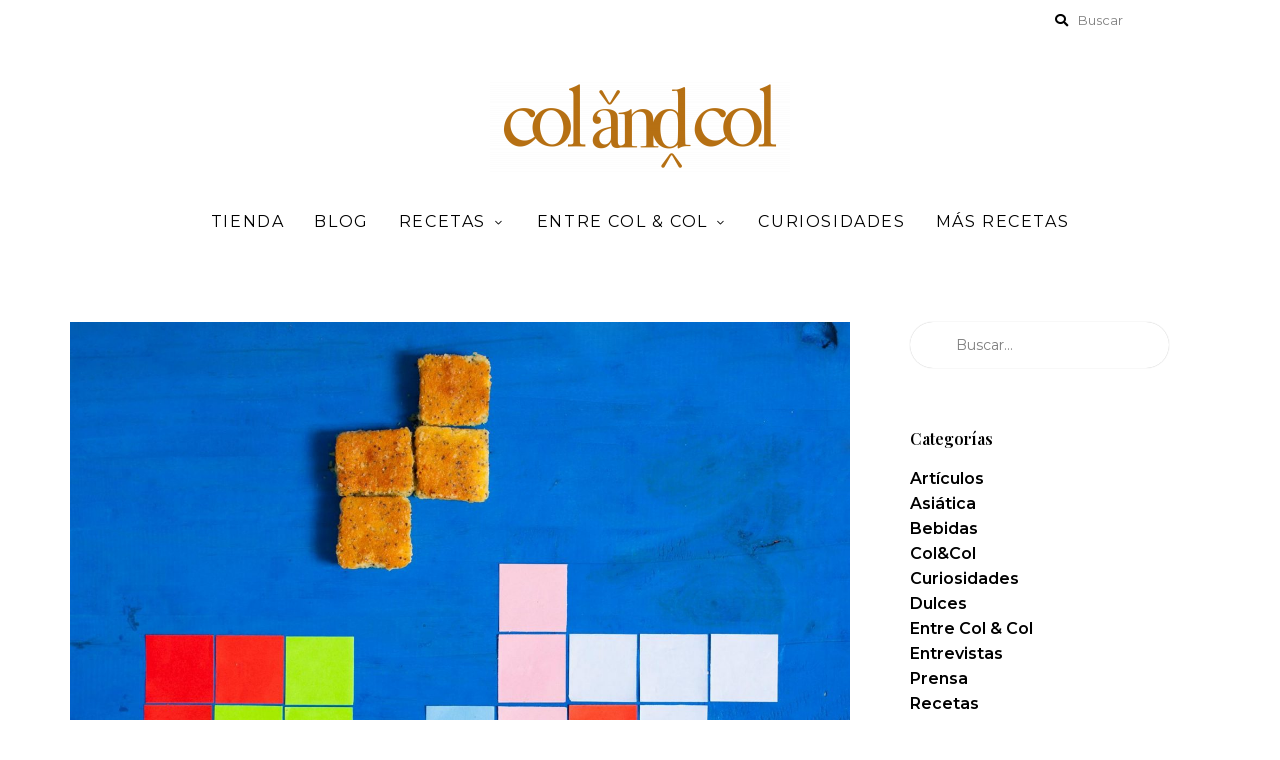

--- FILE ---
content_type: text/html; charset=UTF-8
request_url: https://blog.colandcol.com/pastel-de-maiz-con-limon-y-semillas-de-amapola/
body_size: 26368
content:
<!DOCTYPE html>
<html lang="es" class="no-js no-svg">
	<head>
		<meta charset="UTF-8">
		<meta name="viewport" content="width=device-width, initial-scale=1">

		<!-- Google Tag Manager -->
		<script>(function(w,d,s,l,i){w[l]=w[l]||[];w[l].push({'gtm.start':
		new Date().getTime(),event:'gtm.js'});var f=d.getElementsByTagName(s)[0],
		j=d.createElement(s),dl=l!='dataLayer'?'&l='+l:'';j.async=true;j.src=
		'https://www.googletagmanager.com/gtm.js?id='+i+dl;f.parentNode.insertBefore(j,f);
		})(window,document,'script','dataLayer','GTM-N3C4FF5G');</script>
		<!-- End Google Tag Manager -->		
		
		<link rel="profile" href="//gmpg.org/xfn/11">
				<meta name='robots' content='index, follow, max-image-preview:large, max-snippet:-1, max-video-preview:-1' />

	<!-- This site is optimized with the Yoast SEO plugin v26.7 - https://yoast.com/wordpress/plugins/seo/ -->
	<title>Pastel de maíz con limón y semillas de amapola - Blog de ColandCol</title>
	<meta name="description" content="Receta de pastel de maíz con limón y semillas de amapola, ideal para sorprender a los invitados con una merienda diferente." />
	<link rel="canonical" href="https://blog.colandcol.com/pastel-de-maiz-con-limon-y-semillas-de-amapola/" />
	<meta property="og:locale" content="es_ES" />
	<meta property="og:type" content="article" />
	<meta property="og:title" content="Pastel de maíz con limón y semillas de amapola - Blog de ColandCol" />
	<meta property="og:description" content="Receta de pastel de maíz con limón y semillas de amapola, ideal para sorprender a los invitados con una merienda diferente." />
	<meta property="og:url" content="https://blog.colandcol.com/pastel-de-maiz-con-limon-y-semillas-de-amapola/" />
	<meta property="og:site_name" content="Blog de ColandCol" />
	<meta property="article:published_time" content="2017-12-14T10:32:00+00:00" />
	<meta property="article:modified_time" content="2023-07-18T09:43:42+00:00" />
	<meta property="og:image" content="http://blog.colandcol.com/wp-content/uploads/2023/07/Pastel-de-maiz-con-limon-y-semillas-de-amapola-col-an-col.jpeg" />
	<meta property="og:image:width" content="1800" />
	<meta property="og:image:height" content="1199" />
	<meta property="og:image:type" content="image/jpeg" />
	<meta name="author" content="Colandcol" />
	<meta name="twitter:card" content="summary_large_image" />
	<meta name="twitter:label1" content="Escrito por" />
	<meta name="twitter:data1" content="Colandcol" />
	<meta name="twitter:label2" content="Tiempo de lectura" />
	<meta name="twitter:data2" content="3 minutos" />
	<script type="application/ld+json" class="yoast-schema-graph">{"@context":"https://schema.org","@graph":[{"@type":"Article","@id":"https://blog.colandcol.com/pastel-de-maiz-con-limon-y-semillas-de-amapola/#article","isPartOf":{"@id":"https://blog.colandcol.com/pastel-de-maiz-con-limon-y-semillas-de-amapola/"},"author":{"name":"Colandcol","@id":"https://blog.colandcol.com/#/schema/person/d8dcc0340cf441ad723c97dfee06c3d3"},"headline":"Pastel de maíz con limón y semillas de amapola","datePublished":"2017-12-14T10:32:00+00:00","dateModified":"2023-07-18T09:43:42+00:00","mainEntityOfPage":{"@id":"https://blog.colandcol.com/pastel-de-maiz-con-limon-y-semillas-de-amapola/"},"wordCount":569,"commentCount":0,"publisher":{"@id":"https://blog.colandcol.com/#organization"},"image":{"@id":"https://blog.colandcol.com/pastel-de-maiz-con-limon-y-semillas-de-amapola/#primaryimage"},"thumbnailUrl":"https://blog.colandcol.com/wp-content/uploads/2023/07/Pastel-de-maiz-con-limon-y-semillas-de-amapola-col-an-col.jpeg","keywords":["recetas de repostería"],"articleSection":["Dulces","Recetas"],"inLanguage":"es","potentialAction":[{"@type":"CommentAction","name":"Comment","target":["https://blog.colandcol.com/pastel-de-maiz-con-limon-y-semillas-de-amapola/#respond"]}]},{"@type":"WebPage","@id":"https://blog.colandcol.com/pastel-de-maiz-con-limon-y-semillas-de-amapola/","url":"https://blog.colandcol.com/pastel-de-maiz-con-limon-y-semillas-de-amapola/","name":"Pastel de maíz con limón y semillas de amapola - Blog de ColandCol","isPartOf":{"@id":"https://blog.colandcol.com/#website"},"primaryImageOfPage":{"@id":"https://blog.colandcol.com/pastel-de-maiz-con-limon-y-semillas-de-amapola/#primaryimage"},"image":{"@id":"https://blog.colandcol.com/pastel-de-maiz-con-limon-y-semillas-de-amapola/#primaryimage"},"thumbnailUrl":"https://blog.colandcol.com/wp-content/uploads/2023/07/Pastel-de-maiz-con-limon-y-semillas-de-amapola-col-an-col.jpeg","datePublished":"2017-12-14T10:32:00+00:00","dateModified":"2023-07-18T09:43:42+00:00","description":"Receta de pastel de maíz con limón y semillas de amapola, ideal para sorprender a los invitados con una merienda diferente.","breadcrumb":{"@id":"https://blog.colandcol.com/pastel-de-maiz-con-limon-y-semillas-de-amapola/#breadcrumb"},"inLanguage":"es","potentialAction":[{"@type":"ReadAction","target":["https://blog.colandcol.com/pastel-de-maiz-con-limon-y-semillas-de-amapola/"]}]},{"@type":"ImageObject","inLanguage":"es","@id":"https://blog.colandcol.com/pastel-de-maiz-con-limon-y-semillas-de-amapola/#primaryimage","url":"https://blog.colandcol.com/wp-content/uploads/2023/07/Pastel-de-maiz-con-limon-y-semillas-de-amapola-col-an-col.jpeg","contentUrl":"https://blog.colandcol.com/wp-content/uploads/2023/07/Pastel-de-maiz-con-limon-y-semillas-de-amapola-col-an-col.jpeg","width":1800,"height":1199,"caption":"Pastel-de-maiz-con-limon-y-semillas-de-amapola-col-an-col"},{"@type":"BreadcrumbList","@id":"https://blog.colandcol.com/pastel-de-maiz-con-limon-y-semillas-de-amapola/#breadcrumb","itemListElement":[{"@type":"ListItem","position":1,"name":"Portada","item":"https://blog.colandcol.com/"},{"@type":"ListItem","position":2,"name":"Pastel de maíz con limón y semillas de amapola"}]},{"@type":"WebSite","@id":"https://blog.colandcol.com/#website","url":"https://blog.colandcol.com/","name":"Blog de ColandCol","description":"Últimas recetas y noticias","publisher":{"@id":"https://blog.colandcol.com/#organization"},"potentialAction":[{"@type":"SearchAction","target":{"@type":"EntryPoint","urlTemplate":"https://blog.colandcol.com/?s={search_term_string}"},"query-input":{"@type":"PropertyValueSpecification","valueRequired":true,"valueName":"search_term_string"}}],"inLanguage":"es"},{"@type":"Organization","@id":"https://blog.colandcol.com/#organization","name":"Col&Col","url":"https://blog.colandcol.com/","logo":{"@type":"ImageObject","inLanguage":"es","@id":"https://blog.colandcol.com/#/schema/logo/image/","url":"http://178.62.209.60/blog/wp-content/uploads/2022/06/cropped-LOGO-COLANDCOL.png","contentUrl":"http://178.62.209.60/blog/wp-content/uploads/2022/06/cropped-LOGO-COLANDCOL.png","width":1500,"height":459,"caption":"Col&Col"},"image":{"@id":"https://blog.colandcol.com/#/schema/logo/image/"}},{"@type":"Person","@id":"https://blog.colandcol.com/#/schema/person/d8dcc0340cf441ad723c97dfee06c3d3","name":"Colandcol","description":"Equipo de Col&amp;Col Ediciones.","sameAs":["http://178.62.209.60/blog"],"url":"https://blog.colandcol.com/author/admin/"}]}</script>
	<!-- / Yoast SEO plugin. -->


<link rel='dns-prefetch' href='//www.googletagmanager.com' />
<link rel='dns-prefetch' href='//fonts.googleapis.com' />
<link rel="alternate" type="application/rss+xml" title="Blog de ColandCol &raquo; Feed" href="https://blog.colandcol.com/feed/" />
<link rel="alternate" type="application/rss+xml" title="Blog de ColandCol &raquo; Feed de los comentarios" href="https://blog.colandcol.com/comments/feed/" />
<link rel="alternate" type="application/rss+xml" title="Blog de ColandCol &raquo; Comentario Pastel de maíz con limón y semillas de amapola del feed" href="https://blog.colandcol.com/pastel-de-maiz-con-limon-y-semillas-de-amapola/feed/" />
<link rel="alternate" title="oEmbed (JSON)" type="application/json+oembed" href="https://blog.colandcol.com/wp-json/oembed/1.0/embed?url=https%3A%2F%2Fblog.colandcol.com%2Fpastel-de-maiz-con-limon-y-semillas-de-amapola%2F" />
<link rel="alternate" title="oEmbed (XML)" type="text/xml+oembed" href="https://blog.colandcol.com/wp-json/oembed/1.0/embed?url=https%3A%2F%2Fblog.colandcol.com%2Fpastel-de-maiz-con-limon-y-semillas-de-amapola%2F&#038;format=xml" />
<script>(()=>{"use strict";const e=[400,500,600,700,800,900],t=e=>`wprm-min-${e}`,n=e=>`wprm-max-${e}`,s=new Set,o="ResizeObserver"in window,r=o?new ResizeObserver((e=>{for(const t of e)c(t.target)})):null,i=.5/(window.devicePixelRatio||1);function c(s){const o=s.getBoundingClientRect().width||0;for(let r=0;r<e.length;r++){const c=e[r],a=o<=c+i;o>c+i?s.classList.add(t(c)):s.classList.remove(t(c)),a?s.classList.add(n(c)):s.classList.remove(n(c))}}function a(e){s.has(e)||(s.add(e),r&&r.observe(e),c(e))}!function(e=document){e.querySelectorAll(".wprm-recipe").forEach(a)}();if(new MutationObserver((e=>{for(const t of e)for(const e of t.addedNodes)e instanceof Element&&(e.matches?.(".wprm-recipe")&&a(e),e.querySelectorAll?.(".wprm-recipe").forEach(a))})).observe(document.documentElement,{childList:!0,subtree:!0}),!o){let e=0;addEventListener("resize",(()=>{e&&cancelAnimationFrame(e),e=requestAnimationFrame((()=>s.forEach(c)))}),{passive:!0})}})();</script><style id='wp-img-auto-sizes-contain-inline-css' type='text/css'>
img:is([sizes=auto i],[sizes^="auto," i]){contain-intrinsic-size:3000px 1500px}
/*# sourceURL=wp-img-auto-sizes-contain-inline-css */
</style>
<link rel='stylesheet' id='wprm-public-css' href='https://blog.colandcol.com/wp-content/plugins/wp-recipe-maker/dist/public-modern.css?ver=10.3.1' type='text/css' media='all' />
<link rel='stylesheet' id='tinysalt-theme-google-fonts-css' href='https://fonts.googleapis.com/css?family=Montserrat%3A100%2C200%2C300%2C400%2C500%2C600%2C700%2C800%7CPlayfair+Display%3A100%2C200%2C300%2C400%2C500%2C600%2C700%2C800&#038;display=swap&#038;ver=2022061201' type='text/css' media='all' />
<link rel='stylesheet' id='slick-css' href='https://blog.colandcol.com/wp-content/themes/tinysalt/assets/libs/slick/slick.css?ver=1.6.0' type='text/css' media='all' />
<link rel='stylesheet' id='font-awesome-all-css' href='https://blog.colandcol.com/wp-content/themes/tinysalt/assets/fonts/font-awesome/css/all.min.css?ver=5.14.0' type='text/css' media='all' />
<link rel='stylesheet' id='elegant-font-css' href='https://blog.colandcol.com/wp-content/themes/tinysalt/assets/fonts/elegant-font/font.css?ver=6.9' type='text/css' media='all' />
<style id='wp-block-library-inline-css' type='text/css'>
:root{--wp-block-synced-color:#7a00df;--wp-block-synced-color--rgb:122,0,223;--wp-bound-block-color:var(--wp-block-synced-color);--wp-editor-canvas-background:#ddd;--wp-admin-theme-color:#007cba;--wp-admin-theme-color--rgb:0,124,186;--wp-admin-theme-color-darker-10:#006ba1;--wp-admin-theme-color-darker-10--rgb:0,107,160.5;--wp-admin-theme-color-darker-20:#005a87;--wp-admin-theme-color-darker-20--rgb:0,90,135;--wp-admin-border-width-focus:2px}@media (min-resolution:192dpi){:root{--wp-admin-border-width-focus:1.5px}}.wp-element-button{cursor:pointer}:root .has-very-light-gray-background-color{background-color:#eee}:root .has-very-dark-gray-background-color{background-color:#313131}:root .has-very-light-gray-color{color:#eee}:root .has-very-dark-gray-color{color:#313131}:root .has-vivid-green-cyan-to-vivid-cyan-blue-gradient-background{background:linear-gradient(135deg,#00d084,#0693e3)}:root .has-purple-crush-gradient-background{background:linear-gradient(135deg,#34e2e4,#4721fb 50%,#ab1dfe)}:root .has-hazy-dawn-gradient-background{background:linear-gradient(135deg,#faaca8,#dad0ec)}:root .has-subdued-olive-gradient-background{background:linear-gradient(135deg,#fafae1,#67a671)}:root .has-atomic-cream-gradient-background{background:linear-gradient(135deg,#fdd79a,#004a59)}:root .has-nightshade-gradient-background{background:linear-gradient(135deg,#330968,#31cdcf)}:root .has-midnight-gradient-background{background:linear-gradient(135deg,#020381,#2874fc)}:root{--wp--preset--font-size--normal:16px;--wp--preset--font-size--huge:42px}.has-regular-font-size{font-size:1em}.has-larger-font-size{font-size:2.625em}.has-normal-font-size{font-size:var(--wp--preset--font-size--normal)}.has-huge-font-size{font-size:var(--wp--preset--font-size--huge)}.has-text-align-center{text-align:center}.has-text-align-left{text-align:left}.has-text-align-right{text-align:right}.has-fit-text{white-space:nowrap!important}#end-resizable-editor-section{display:none}.aligncenter{clear:both}.items-justified-left{justify-content:flex-start}.items-justified-center{justify-content:center}.items-justified-right{justify-content:flex-end}.items-justified-space-between{justify-content:space-between}.screen-reader-text{border:0;clip-path:inset(50%);height:1px;margin:-1px;overflow:hidden;padding:0;position:absolute;width:1px;word-wrap:normal!important}.screen-reader-text:focus{background-color:#ddd;clip-path:none;color:#444;display:block;font-size:1em;height:auto;left:5px;line-height:normal;padding:15px 23px 14px;text-decoration:none;top:5px;width:auto;z-index:100000}html :where(.has-border-color){border-style:solid}html :where([style*=border-top-color]){border-top-style:solid}html :where([style*=border-right-color]){border-right-style:solid}html :where([style*=border-bottom-color]){border-bottom-style:solid}html :where([style*=border-left-color]){border-left-style:solid}html :where([style*=border-width]){border-style:solid}html :where([style*=border-top-width]){border-top-style:solid}html :where([style*=border-right-width]){border-right-style:solid}html :where([style*=border-bottom-width]){border-bottom-style:solid}html :where([style*=border-left-width]){border-left-style:solid}html :where(img[class*=wp-image-]){height:auto;max-width:100%}:where(figure){margin:0 0 1em}html :where(.is-position-sticky){--wp-admin--admin-bar--position-offset:var(--wp-admin--admin-bar--height,0px)}@media screen and (max-width:600px){html :where(.is-position-sticky){--wp-admin--admin-bar--position-offset:0px}}

/*# sourceURL=wp-block-library-inline-css */
</style><style id='wp-block-categories-inline-css' type='text/css'>
.wp-block-categories{box-sizing:border-box}.wp-block-categories.alignleft{margin-right:2em}.wp-block-categories.alignright{margin-left:2em}.wp-block-categories.wp-block-categories-dropdown.aligncenter{text-align:center}.wp-block-categories .wp-block-categories__label{display:block;width:100%}
/*# sourceURL=https://blog.colandcol.com/wp-includes/blocks/categories/style.min.css */
</style>
<style id='wp-block-heading-inline-css' type='text/css'>
h1:where(.wp-block-heading).has-background,h2:where(.wp-block-heading).has-background,h3:where(.wp-block-heading).has-background,h4:where(.wp-block-heading).has-background,h5:where(.wp-block-heading).has-background,h6:where(.wp-block-heading).has-background{padding:1.25em 2.375em}h1.has-text-align-left[style*=writing-mode]:where([style*=vertical-lr]),h1.has-text-align-right[style*=writing-mode]:where([style*=vertical-rl]),h2.has-text-align-left[style*=writing-mode]:where([style*=vertical-lr]),h2.has-text-align-right[style*=writing-mode]:where([style*=vertical-rl]),h3.has-text-align-left[style*=writing-mode]:where([style*=vertical-lr]),h3.has-text-align-right[style*=writing-mode]:where([style*=vertical-rl]),h4.has-text-align-left[style*=writing-mode]:where([style*=vertical-lr]),h4.has-text-align-right[style*=writing-mode]:where([style*=vertical-rl]),h5.has-text-align-left[style*=writing-mode]:where([style*=vertical-lr]),h5.has-text-align-right[style*=writing-mode]:where([style*=vertical-rl]),h6.has-text-align-left[style*=writing-mode]:where([style*=vertical-lr]),h6.has-text-align-right[style*=writing-mode]:where([style*=vertical-rl]){rotate:180deg}
/*# sourceURL=https://blog.colandcol.com/wp-includes/blocks/heading/style.min.css */
</style>
<style id='wp-block-latest-posts-inline-css' type='text/css'>
.wp-block-latest-posts{box-sizing:border-box}.wp-block-latest-posts.alignleft{margin-right:2em}.wp-block-latest-posts.alignright{margin-left:2em}.wp-block-latest-posts.wp-block-latest-posts__list{list-style:none}.wp-block-latest-posts.wp-block-latest-posts__list li{clear:both;overflow-wrap:break-word}.wp-block-latest-posts.is-grid{display:flex;flex-wrap:wrap}.wp-block-latest-posts.is-grid li{margin:0 1.25em 1.25em 0;width:100%}@media (min-width:600px){.wp-block-latest-posts.columns-2 li{width:calc(50% - .625em)}.wp-block-latest-posts.columns-2 li:nth-child(2n){margin-right:0}.wp-block-latest-posts.columns-3 li{width:calc(33.33333% - .83333em)}.wp-block-latest-posts.columns-3 li:nth-child(3n){margin-right:0}.wp-block-latest-posts.columns-4 li{width:calc(25% - .9375em)}.wp-block-latest-posts.columns-4 li:nth-child(4n){margin-right:0}.wp-block-latest-posts.columns-5 li{width:calc(20% - 1em)}.wp-block-latest-posts.columns-5 li:nth-child(5n){margin-right:0}.wp-block-latest-posts.columns-6 li{width:calc(16.66667% - 1.04167em)}.wp-block-latest-posts.columns-6 li:nth-child(6n){margin-right:0}}:root :where(.wp-block-latest-posts.is-grid){padding:0}:root :where(.wp-block-latest-posts.wp-block-latest-posts__list){padding-left:0}.wp-block-latest-posts__post-author,.wp-block-latest-posts__post-date{display:block;font-size:.8125em}.wp-block-latest-posts__post-excerpt,.wp-block-latest-posts__post-full-content{margin-bottom:1em;margin-top:.5em}.wp-block-latest-posts__featured-image a{display:inline-block}.wp-block-latest-posts__featured-image img{height:auto;max-width:100%;width:auto}.wp-block-latest-posts__featured-image.alignleft{float:left;margin-right:1em}.wp-block-latest-posts__featured-image.alignright{float:right;margin-left:1em}.wp-block-latest-posts__featured-image.aligncenter{margin-bottom:1em;text-align:center}
/*# sourceURL=https://blog.colandcol.com/wp-includes/blocks/latest-posts/style.min.css */
</style>
<style id='wp-block-media-text-inline-css' type='text/css'>
.wp-block-media-text{box-sizing:border-box;
  /*!rtl:begin:ignore*/direction:ltr;
  /*!rtl:end:ignore*/display:grid;grid-template-columns:50% 1fr;grid-template-rows:auto}.wp-block-media-text.has-media-on-the-right{grid-template-columns:1fr 50%}.wp-block-media-text.is-vertically-aligned-top>.wp-block-media-text__content,.wp-block-media-text.is-vertically-aligned-top>.wp-block-media-text__media{align-self:start}.wp-block-media-text.is-vertically-aligned-center>.wp-block-media-text__content,.wp-block-media-text.is-vertically-aligned-center>.wp-block-media-text__media,.wp-block-media-text>.wp-block-media-text__content,.wp-block-media-text>.wp-block-media-text__media{align-self:center}.wp-block-media-text.is-vertically-aligned-bottom>.wp-block-media-text__content,.wp-block-media-text.is-vertically-aligned-bottom>.wp-block-media-text__media{align-self:end}.wp-block-media-text>.wp-block-media-text__media{
  /*!rtl:begin:ignore*/grid-column:1;grid-row:1;
  /*!rtl:end:ignore*/margin:0}.wp-block-media-text>.wp-block-media-text__content{direction:ltr;
  /*!rtl:begin:ignore*/grid-column:2;grid-row:1;
  /*!rtl:end:ignore*/padding:0 8%;word-break:break-word}.wp-block-media-text.has-media-on-the-right>.wp-block-media-text__media{
  /*!rtl:begin:ignore*/grid-column:2;grid-row:1
  /*!rtl:end:ignore*/}.wp-block-media-text.has-media-on-the-right>.wp-block-media-text__content{
  /*!rtl:begin:ignore*/grid-column:1;grid-row:1
  /*!rtl:end:ignore*/}.wp-block-media-text__media a{display:block}.wp-block-media-text__media img,.wp-block-media-text__media video{height:auto;max-width:unset;vertical-align:middle;width:100%}.wp-block-media-text.is-image-fill>.wp-block-media-text__media{background-size:cover;height:100%;min-height:250px}.wp-block-media-text.is-image-fill>.wp-block-media-text__media>a{display:block;height:100%}.wp-block-media-text.is-image-fill>.wp-block-media-text__media img{height:1px;margin:-1px;overflow:hidden;padding:0;position:absolute;width:1px;clip:rect(0,0,0,0);border:0}.wp-block-media-text.is-image-fill-element>.wp-block-media-text__media{height:100%;min-height:250px}.wp-block-media-text.is-image-fill-element>.wp-block-media-text__media>a{display:block;height:100%}.wp-block-media-text.is-image-fill-element>.wp-block-media-text__media img{height:100%;object-fit:cover;width:100%}@media (max-width:600px){.wp-block-media-text.is-stacked-on-mobile{grid-template-columns:100%!important}.wp-block-media-text.is-stacked-on-mobile>.wp-block-media-text__media{grid-column:1;grid-row:1}.wp-block-media-text.is-stacked-on-mobile>.wp-block-media-text__content{grid-column:1;grid-row:2}}
/*# sourceURL=https://blog.colandcol.com/wp-includes/blocks/media-text/style.min.css */
</style>
<style id='wp-block-search-inline-css' type='text/css'>
.wp-block-search__button{margin-left:10px;word-break:normal}.wp-block-search__button.has-icon{line-height:0}.wp-block-search__button svg{height:1.25em;min-height:24px;min-width:24px;width:1.25em;fill:currentColor;vertical-align:text-bottom}:where(.wp-block-search__button){border:1px solid #ccc;padding:6px 10px}.wp-block-search__inside-wrapper{display:flex;flex:auto;flex-wrap:nowrap;max-width:100%}.wp-block-search__label{width:100%}.wp-block-search.wp-block-search__button-only .wp-block-search__button{box-sizing:border-box;display:flex;flex-shrink:0;justify-content:center;margin-left:0;max-width:100%}.wp-block-search.wp-block-search__button-only .wp-block-search__inside-wrapper{min-width:0!important;transition-property:width}.wp-block-search.wp-block-search__button-only .wp-block-search__input{flex-basis:100%;transition-duration:.3s}.wp-block-search.wp-block-search__button-only.wp-block-search__searchfield-hidden,.wp-block-search.wp-block-search__button-only.wp-block-search__searchfield-hidden .wp-block-search__inside-wrapper{overflow:hidden}.wp-block-search.wp-block-search__button-only.wp-block-search__searchfield-hidden .wp-block-search__input{border-left-width:0!important;border-right-width:0!important;flex-basis:0;flex-grow:0;margin:0;min-width:0!important;padding-left:0!important;padding-right:0!important;width:0!important}:where(.wp-block-search__input){appearance:none;border:1px solid #949494;flex-grow:1;font-family:inherit;font-size:inherit;font-style:inherit;font-weight:inherit;letter-spacing:inherit;line-height:inherit;margin-left:0;margin-right:0;min-width:3rem;padding:8px;text-decoration:unset!important;text-transform:inherit}:where(.wp-block-search__button-inside .wp-block-search__inside-wrapper){background-color:#fff;border:1px solid #949494;box-sizing:border-box;padding:4px}:where(.wp-block-search__button-inside .wp-block-search__inside-wrapper) .wp-block-search__input{border:none;border-radius:0;padding:0 4px}:where(.wp-block-search__button-inside .wp-block-search__inside-wrapper) .wp-block-search__input:focus{outline:none}:where(.wp-block-search__button-inside .wp-block-search__inside-wrapper) :where(.wp-block-search__button){padding:4px 8px}.wp-block-search.aligncenter .wp-block-search__inside-wrapper{margin:auto}.wp-block[data-align=right] .wp-block-search.wp-block-search__button-only .wp-block-search__inside-wrapper{float:right}
/*# sourceURL=https://blog.colandcol.com/wp-includes/blocks/search/style.min.css */
</style>
<style id='wp-block-group-inline-css' type='text/css'>
.wp-block-group{box-sizing:border-box}:where(.wp-block-group.wp-block-group-is-layout-constrained){position:relative}
/*# sourceURL=https://blog.colandcol.com/wp-includes/blocks/group/style.min.css */
</style>
<style id='wp-block-paragraph-inline-css' type='text/css'>
.is-small-text{font-size:.875em}.is-regular-text{font-size:1em}.is-large-text{font-size:2.25em}.is-larger-text{font-size:3em}.has-drop-cap:not(:focus):first-letter{float:left;font-size:8.4em;font-style:normal;font-weight:100;line-height:.68;margin:.05em .1em 0 0;text-transform:uppercase}body.rtl .has-drop-cap:not(:focus):first-letter{float:none;margin-left:.1em}p.has-drop-cap.has-background{overflow:hidden}:root :where(p.has-background){padding:1.25em 2.375em}:where(p.has-text-color:not(.has-link-color)) a{color:inherit}p.has-text-align-left[style*="writing-mode:vertical-lr"],p.has-text-align-right[style*="writing-mode:vertical-rl"]{rotate:180deg}
/*# sourceURL=https://blog.colandcol.com/wp-includes/blocks/paragraph/style.min.css */
</style>
<style id='global-styles-inline-css' type='text/css'>
:root{--wp--preset--aspect-ratio--square: 1;--wp--preset--aspect-ratio--4-3: 4/3;--wp--preset--aspect-ratio--3-4: 3/4;--wp--preset--aspect-ratio--3-2: 3/2;--wp--preset--aspect-ratio--2-3: 2/3;--wp--preset--aspect-ratio--16-9: 16/9;--wp--preset--aspect-ratio--9-16: 9/16;--wp--preset--color--black: #000000;--wp--preset--color--cyan-bluish-gray: #abb8c3;--wp--preset--color--white: #ffffff;--wp--preset--color--pale-pink: #f78da7;--wp--preset--color--vivid-red: #cf2e2e;--wp--preset--color--luminous-vivid-orange: #ff6900;--wp--preset--color--luminous-vivid-amber: #fcb900;--wp--preset--color--light-green-cyan: #7bdcb5;--wp--preset--color--vivid-green-cyan: #00d084;--wp--preset--color--pale-cyan-blue: #8ed1fc;--wp--preset--color--vivid-cyan-blue: #0693e3;--wp--preset--color--vivid-purple: #9b51e0;--wp--preset--gradient--vivid-cyan-blue-to-vivid-purple: linear-gradient(135deg,rgb(6,147,227) 0%,rgb(155,81,224) 100%);--wp--preset--gradient--light-green-cyan-to-vivid-green-cyan: linear-gradient(135deg,rgb(122,220,180) 0%,rgb(0,208,130) 100%);--wp--preset--gradient--luminous-vivid-amber-to-luminous-vivid-orange: linear-gradient(135deg,rgb(252,185,0) 0%,rgb(255,105,0) 100%);--wp--preset--gradient--luminous-vivid-orange-to-vivid-red: linear-gradient(135deg,rgb(255,105,0) 0%,rgb(207,46,46) 100%);--wp--preset--gradient--very-light-gray-to-cyan-bluish-gray: linear-gradient(135deg,rgb(238,238,238) 0%,rgb(169,184,195) 100%);--wp--preset--gradient--cool-to-warm-spectrum: linear-gradient(135deg,rgb(74,234,220) 0%,rgb(151,120,209) 20%,rgb(207,42,186) 40%,rgb(238,44,130) 60%,rgb(251,105,98) 80%,rgb(254,248,76) 100%);--wp--preset--gradient--blush-light-purple: linear-gradient(135deg,rgb(255,206,236) 0%,rgb(152,150,240) 100%);--wp--preset--gradient--blush-bordeaux: linear-gradient(135deg,rgb(254,205,165) 0%,rgb(254,45,45) 50%,rgb(107,0,62) 100%);--wp--preset--gradient--luminous-dusk: linear-gradient(135deg,rgb(255,203,112) 0%,rgb(199,81,192) 50%,rgb(65,88,208) 100%);--wp--preset--gradient--pale-ocean: linear-gradient(135deg,rgb(255,245,203) 0%,rgb(182,227,212) 50%,rgb(51,167,181) 100%);--wp--preset--gradient--electric-grass: linear-gradient(135deg,rgb(202,248,128) 0%,rgb(113,206,126) 100%);--wp--preset--gradient--midnight: linear-gradient(135deg,rgb(2,3,129) 0%,rgb(40,116,252) 100%);--wp--preset--font-size--small: 13px;--wp--preset--font-size--medium: 20px;--wp--preset--font-size--large: 36px;--wp--preset--font-size--x-large: 42px;--wp--preset--spacing--20: 0.44rem;--wp--preset--spacing--30: 0.67rem;--wp--preset--spacing--40: 1rem;--wp--preset--spacing--50: 1.5rem;--wp--preset--spacing--60: 2.25rem;--wp--preset--spacing--70: 3.38rem;--wp--preset--spacing--80: 5.06rem;--wp--preset--shadow--natural: 6px 6px 9px rgba(0, 0, 0, 0.2);--wp--preset--shadow--deep: 12px 12px 50px rgba(0, 0, 0, 0.4);--wp--preset--shadow--sharp: 6px 6px 0px rgba(0, 0, 0, 0.2);--wp--preset--shadow--outlined: 6px 6px 0px -3px rgb(255, 255, 255), 6px 6px rgb(0, 0, 0);--wp--preset--shadow--crisp: 6px 6px 0px rgb(0, 0, 0);}:where(.is-layout-flex){gap: 0.5em;}:where(.is-layout-grid){gap: 0.5em;}body .is-layout-flex{display: flex;}.is-layout-flex{flex-wrap: wrap;align-items: center;}.is-layout-flex > :is(*, div){margin: 0;}body .is-layout-grid{display: grid;}.is-layout-grid > :is(*, div){margin: 0;}:where(.wp-block-columns.is-layout-flex){gap: 2em;}:where(.wp-block-columns.is-layout-grid){gap: 2em;}:where(.wp-block-post-template.is-layout-flex){gap: 1.25em;}:where(.wp-block-post-template.is-layout-grid){gap: 1.25em;}.has-black-color{color: var(--wp--preset--color--black) !important;}.has-cyan-bluish-gray-color{color: var(--wp--preset--color--cyan-bluish-gray) !important;}.has-white-color{color: var(--wp--preset--color--white) !important;}.has-pale-pink-color{color: var(--wp--preset--color--pale-pink) !important;}.has-vivid-red-color{color: var(--wp--preset--color--vivid-red) !important;}.has-luminous-vivid-orange-color{color: var(--wp--preset--color--luminous-vivid-orange) !important;}.has-luminous-vivid-amber-color{color: var(--wp--preset--color--luminous-vivid-amber) !important;}.has-light-green-cyan-color{color: var(--wp--preset--color--light-green-cyan) !important;}.has-vivid-green-cyan-color{color: var(--wp--preset--color--vivid-green-cyan) !important;}.has-pale-cyan-blue-color{color: var(--wp--preset--color--pale-cyan-blue) !important;}.has-vivid-cyan-blue-color{color: var(--wp--preset--color--vivid-cyan-blue) !important;}.has-vivid-purple-color{color: var(--wp--preset--color--vivid-purple) !important;}.has-black-background-color{background-color: var(--wp--preset--color--black) !important;}.has-cyan-bluish-gray-background-color{background-color: var(--wp--preset--color--cyan-bluish-gray) !important;}.has-white-background-color{background-color: var(--wp--preset--color--white) !important;}.has-pale-pink-background-color{background-color: var(--wp--preset--color--pale-pink) !important;}.has-vivid-red-background-color{background-color: var(--wp--preset--color--vivid-red) !important;}.has-luminous-vivid-orange-background-color{background-color: var(--wp--preset--color--luminous-vivid-orange) !important;}.has-luminous-vivid-amber-background-color{background-color: var(--wp--preset--color--luminous-vivid-amber) !important;}.has-light-green-cyan-background-color{background-color: var(--wp--preset--color--light-green-cyan) !important;}.has-vivid-green-cyan-background-color{background-color: var(--wp--preset--color--vivid-green-cyan) !important;}.has-pale-cyan-blue-background-color{background-color: var(--wp--preset--color--pale-cyan-blue) !important;}.has-vivid-cyan-blue-background-color{background-color: var(--wp--preset--color--vivid-cyan-blue) !important;}.has-vivid-purple-background-color{background-color: var(--wp--preset--color--vivid-purple) !important;}.has-black-border-color{border-color: var(--wp--preset--color--black) !important;}.has-cyan-bluish-gray-border-color{border-color: var(--wp--preset--color--cyan-bluish-gray) !important;}.has-white-border-color{border-color: var(--wp--preset--color--white) !important;}.has-pale-pink-border-color{border-color: var(--wp--preset--color--pale-pink) !important;}.has-vivid-red-border-color{border-color: var(--wp--preset--color--vivid-red) !important;}.has-luminous-vivid-orange-border-color{border-color: var(--wp--preset--color--luminous-vivid-orange) !important;}.has-luminous-vivid-amber-border-color{border-color: var(--wp--preset--color--luminous-vivid-amber) !important;}.has-light-green-cyan-border-color{border-color: var(--wp--preset--color--light-green-cyan) !important;}.has-vivid-green-cyan-border-color{border-color: var(--wp--preset--color--vivid-green-cyan) !important;}.has-pale-cyan-blue-border-color{border-color: var(--wp--preset--color--pale-cyan-blue) !important;}.has-vivid-cyan-blue-border-color{border-color: var(--wp--preset--color--vivid-cyan-blue) !important;}.has-vivid-purple-border-color{border-color: var(--wp--preset--color--vivid-purple) !important;}.has-vivid-cyan-blue-to-vivid-purple-gradient-background{background: var(--wp--preset--gradient--vivid-cyan-blue-to-vivid-purple) !important;}.has-light-green-cyan-to-vivid-green-cyan-gradient-background{background: var(--wp--preset--gradient--light-green-cyan-to-vivid-green-cyan) !important;}.has-luminous-vivid-amber-to-luminous-vivid-orange-gradient-background{background: var(--wp--preset--gradient--luminous-vivid-amber-to-luminous-vivid-orange) !important;}.has-luminous-vivid-orange-to-vivid-red-gradient-background{background: var(--wp--preset--gradient--luminous-vivid-orange-to-vivid-red) !important;}.has-very-light-gray-to-cyan-bluish-gray-gradient-background{background: var(--wp--preset--gradient--very-light-gray-to-cyan-bluish-gray) !important;}.has-cool-to-warm-spectrum-gradient-background{background: var(--wp--preset--gradient--cool-to-warm-spectrum) !important;}.has-blush-light-purple-gradient-background{background: var(--wp--preset--gradient--blush-light-purple) !important;}.has-blush-bordeaux-gradient-background{background: var(--wp--preset--gradient--blush-bordeaux) !important;}.has-luminous-dusk-gradient-background{background: var(--wp--preset--gradient--luminous-dusk) !important;}.has-pale-ocean-gradient-background{background: var(--wp--preset--gradient--pale-ocean) !important;}.has-electric-grass-gradient-background{background: var(--wp--preset--gradient--electric-grass) !important;}.has-midnight-gradient-background{background: var(--wp--preset--gradient--midnight) !important;}.has-small-font-size{font-size: var(--wp--preset--font-size--small) !important;}.has-medium-font-size{font-size: var(--wp--preset--font-size--medium) !important;}.has-large-font-size{font-size: var(--wp--preset--font-size--large) !important;}.has-x-large-font-size{font-size: var(--wp--preset--font-size--x-large) !important;}
/*# sourceURL=global-styles-inline-css */
</style>

<link rel='stylesheet' id='tinysalt-theme-style-css' href='https://blog.colandcol.com/wp-content/themes/tinysalt/assets/css/front/main.min.css?ver=2022061201' type='text/css' media='all' />
<style id='tinysalt-theme-style-inline-css' type='text/css'>
:root { --primary-color: #cc6600; --primary-color-semi: rgba(204, 102, 0, 0.3); --gradient-start: #cc6600; --gradient-end: #cc6600; --body-font: "Montserrat"; }  .sidemenu.light-color .container, .sidemenu.dark-color .container { background-color: #ffffff; } .wprm-recipe-container { display: none; }  .site-header { color: #000000; } .header-top-bar, .header-top-bar .secondary-navigation .sub-menu { background-color: #ffffff; } .header-top-bar, .header-top-bar .secondary-navigation .sub-menu { color: #000000; } .site-footer .site-footer-bottom { background-color: #ffffff; } .site-footer .site-footer-bottom { color: #000000; } 
.post-entry h1, .post-entry h2, .post-entry h3, .post-entry h4, .post-entry h5, .post-entry h6 {
	font-weight: 800;
}
 
.entry-content, .home-widget .section-content {
	font-size: 18px;
	line-height: 1.5;
}
  
.posts .post-excerpt {
	font-size: 16px;
	line-height: 1.45;
}
   
.site-header .primary-menu > li > a {
	font-size: 16px;
	font-weight: 400;
	letter-spacing: 0.1em;
}
/*# sourceURL=tinysalt-theme-style-inline-css */
</style>
<link rel='stylesheet' id='justified-gallery-css' href='https://blog.colandcol.com/wp-content/themes/tinysalt/assets/libs/justified-gallery/justifiedGallery.min.css?ver=3.6.5' type='text/css' media='all' />
<style id='wp-emoji-styles-inline-css' type='text/css'>

	img.wp-smiley, img.emoji {
		display: inline !important;
		border: none !important;
		box-shadow: none !important;
		height: 1em !important;
		width: 1em !important;
		margin: 0 0.07em !important;
		vertical-align: -0.1em !important;
		background: none !important;
		padding: 0 !important;
	}
/*# sourceURL=wp-emoji-styles-inline-css */
</style>
<style id='classic-theme-styles-inline-css' type='text/css'>
/*! This file is auto-generated */
.wp-block-button__link{color:#fff;background-color:#32373c;border-radius:9999px;box-shadow:none;text-decoration:none;padding:calc(.667em + 2px) calc(1.333em + 2px);font-size:1.125em}.wp-block-file__button{background:#32373c;color:#fff;text-decoration:none}
/*# sourceURL=/wp-includes/css/classic-themes.min.css */
</style>
<link rel='stylesheet' id='contact-form-7-css' href='https://blog.colandcol.com/wp-content/plugins/contact-form-7/includes/css/styles.css?ver=6.1.4' type='text/css' media='all' />
<script type="text/javascript" src="https://blog.colandcol.com/wp-includes/js/jquery/jquery.min.js?ver=3.7.1" id="jquery-core-js"></script>
<script type="text/javascript" src="https://blog.colandcol.com/wp-includes/js/jquery/jquery-migrate.min.js?ver=3.4.1" id="jquery-migrate-js"></script>
<script type="text/javascript" src="https://blog.colandcol.com/wp-content/themes/tinysalt/assets/js/libs/modernizr.min.js?ver=3.3.1" id="modernizr-js"></script>

<!-- Fragmento de código de la etiqueta de Google (gtag.js) añadida por Site Kit -->
<!-- Fragmento de código de Google Analytics añadido por Site Kit -->
<script type="text/javascript" src="https://www.googletagmanager.com/gtag/js?id=G-J8YG2YX8EK" id="google_gtagjs-js" async></script>
<script type="text/javascript" id="google_gtagjs-js-after">
/* <![CDATA[ */
window.dataLayer = window.dataLayer || [];function gtag(){dataLayer.push(arguments);}
gtag("set","linker",{"domains":["blog.colandcol.com"]});
gtag("js", new Date());
gtag("set", "developer_id.dZTNiMT", true);
gtag("config", "G-J8YG2YX8EK");
//# sourceURL=google_gtagjs-js-after
/* ]]> */
</script>
<link rel="https://api.w.org/" href="https://blog.colandcol.com/wp-json/" /><link rel="alternate" title="JSON" type="application/json" href="https://blog.colandcol.com/wp-json/wp/v2/posts/1095" /><link rel="EditURI" type="application/rsd+xml" title="RSD" href="https://blog.colandcol.com/xmlrpc.php?rsd" />
<meta name="generator" content="WordPress 6.9" />
<link rel='shortlink' href='https://blog.colandcol.com/?p=1095' />
<meta name="generator" content="Site Kit by Google 1.170.0" /><style type="text/css"> .tippy-box[data-theme~="wprm"] { background-color: #333333; color: #FFFFFF; } .tippy-box[data-theme~="wprm"][data-placement^="top"] > .tippy-arrow::before { border-top-color: #333333; } .tippy-box[data-theme~="wprm"][data-placement^="bottom"] > .tippy-arrow::before { border-bottom-color: #333333; } .tippy-box[data-theme~="wprm"][data-placement^="left"] > .tippy-arrow::before { border-left-color: #333333; } .tippy-box[data-theme~="wprm"][data-placement^="right"] > .tippy-arrow::before { border-right-color: #333333; } .tippy-box[data-theme~="wprm"] a { color: #FFFFFF; } .wprm-comment-rating svg { width: 18px !important; height: 18px !important; } img.wprm-comment-rating { width: 90px !important; height: 18px !important; } body { --comment-rating-star-color: #343434; } body { --wprm-popup-font-size: 16px; } body { --wprm-popup-background: #ffffff; } body { --wprm-popup-title: #000000; } body { --wprm-popup-content: #444444; } body { --wprm-popup-button-background: #444444; } body { --wprm-popup-button-text: #ffffff; } body { --wprm-popup-accent: #747B2D; }</style><style type="text/css">.wprm-glossary-term {color: #5A822B;text-decoration: underline;cursor: help;}</style><style type="text/css">.wprm-recipe-template-snippet-basic-buttons {
    font-family: inherit; /* wprm_font_family type=font */
    font-size: 0.9em; /* wprm_font_size type=font_size */
    text-align: center; /* wprm_text_align type=align */
    margin-top: 0px; /* wprm_margin_top type=size */
    margin-bottom: 10px; /* wprm_margin_bottom type=size */
}
.wprm-recipe-template-snippet-basic-buttons a  {
    margin: 5px; /* wprm_margin_button type=size */
    margin: 5px; /* wprm_margin_button type=size */
}

.wprm-recipe-template-snippet-basic-buttons a:first-child {
    margin-left: 0;
}
.wprm-recipe-template-snippet-basic-buttons a:last-child {
    margin-right: 0;
}.wprm-recipe-template-meadow {
    margin: 20px auto;
    background-color: #ffffff; /* wprm_background type=color */
    font-family: "Inter", sans-serif; /* wprm_main_font_family type=font */
    font-size: 16px; /* wprm_main_font_size type=font_size */
    line-height: 1.5em; /* wprm_main_line_height type=font_size */
    color: #000000; /* wprm_main_text type=color */
    max-width: 1600px; /* wprm_max_width type=size */

    --meadow-accent-color: #747B2D; /* wprm_accent_color type=color */
    --meadow-main-background-color: #F3F4EC; /* wprm_main_background_color type=color */

    border: 0;
    border-top: 1px solid var(--meadow-accent-color);

    --meadow-list-border-color: #DEB538; /* wprm_list_border_color type=color */
}
.wprm-recipe-template-meadow a {
    color: #000000; /* wprm_link type=color */
}
.wprm-recipe-template-meadow p, .wprm-recipe-template-meadow li {
    font-family: "Inter", sans-serif; /* wprm_main_font_family type=font */
    font-size: 1em;
    line-height: 1.5em; /* wprm_main_line_height type=font_size */
}
.wprm-recipe-template-meadow li {
    margin: 0 0 0 32px;
    padding: 0;
}
.rtl .wprm-recipe-template-meadow li {
    margin: 0 32px 0 0;
}
.wprm-recipe-template-meadow ol, .wprm-recipe-template-meadow ul {
    margin: 0;
    padding: 0;
}
.wprm-recipe-template-meadow br {
    display: none;
}
.wprm-recipe-template-meadow .wprm-recipe-name,
.wprm-recipe-template-meadow .wprm-recipe-header {
    font-family: "Gloock", serif; /* wprm_header_font_family type=font */
    color: #1e1e1e; /* wprm_header_text type=color */
    line-height: 1.3em; /* wprm_header_line_height type=font_size */
}
.wprm-recipe-template-meadow .wprm-recipe-header * {
    font-family: "Inter", sans-serif; /* wprm_main_font_family type=font */
}
.wprm-recipe-template-meadow h1,
.wprm-recipe-template-meadow h2,
.wprm-recipe-template-meadow h3,
.wprm-recipe-template-meadow h4,
.wprm-recipe-template-meadow h5,
.wprm-recipe-template-meadow h6 {
    font-family: "Gloock", serif; /* wprm_header_font_family type=font */
    color: #1e1e1e; /* wprm_header_text type=color */
    line-height: 1.3em; /* wprm_header_line_height type=font_size */
    margin: 0;
    padding: 0;
}
.wprm-recipe-template-meadow .wprm-recipe-header {
    margin-top: 1.2em;
}
.wprm-recipe-template-meadow h1 {
    font-size: 2.2em; /* wprm_h1_size type=font_size */
}
.wprm-recipe-template-meadow h2 {
    font-size: 2.2em; /* wprm_h2_size type=font_size */
}
.wprm-recipe-template-meadow h3 {
    font-size: 1.8em; /* wprm_h3_size type=font_size */
}
.wprm-recipe-template-meadow h4 {
    font-size: 1em; /* wprm_h4_size type=font_size */
}
.wprm-recipe-template-meadow h5 {
    font-size: 1em; /* wprm_h5_size type=font_size */
}
.wprm-recipe-template-meadow h6 {
    font-size: 1em; /* wprm_h6_size type=font_size */
}
.wprm-recipe-template-meadow .meadow-header-meta {
    max-width: 800px;
    margin: 0 auto;
}.wprm-recipe-template-compact-howto {
    margin: 20px auto;
    background-color: #fafafa; /* wprm_background type=color */
    font-family: -apple-system, BlinkMacSystemFont, "Segoe UI", Roboto, Oxygen-Sans, Ubuntu, Cantarell, "Helvetica Neue", sans-serif; /* wprm_main_font_family type=font */
    font-size: 0.9em; /* wprm_main_font_size type=font_size */
    line-height: 1.5em; /* wprm_main_line_height type=font_size */
    color: #333333; /* wprm_main_text type=color */
    max-width: 650px; /* wprm_max_width type=size */
}
.wprm-recipe-template-compact-howto a {
    color: #3498db; /* wprm_link type=color */
}
.wprm-recipe-template-compact-howto p, .wprm-recipe-template-compact-howto li {
    font-family: -apple-system, BlinkMacSystemFont, "Segoe UI", Roboto, Oxygen-Sans, Ubuntu, Cantarell, "Helvetica Neue", sans-serif; /* wprm_main_font_family type=font */
    font-size: 1em !important;
    line-height: 1.5em !important; /* wprm_main_line_height type=font_size */
}
.wprm-recipe-template-compact-howto li {
    margin: 0 0 0 32px !important;
    padding: 0 !important;
}
.rtl .wprm-recipe-template-compact-howto li {
    margin: 0 32px 0 0 !important;
}
.wprm-recipe-template-compact-howto ol, .wprm-recipe-template-compact-howto ul {
    margin: 0 !important;
    padding: 0 !important;
}
.wprm-recipe-template-compact-howto br {
    display: none;
}
.wprm-recipe-template-compact-howto .wprm-recipe-name,
.wprm-recipe-template-compact-howto .wprm-recipe-header {
    font-family: -apple-system, BlinkMacSystemFont, "Segoe UI", Roboto, Oxygen-Sans, Ubuntu, Cantarell, "Helvetica Neue", sans-serif; /* wprm_header_font_family type=font */
    color: #000000; /* wprm_header_text type=color */
    line-height: 1.3em; /* wprm_header_line_height type=font_size */
}
.wprm-recipe-template-compact-howto .wprm-recipe-header * {
    font-family: -apple-system, BlinkMacSystemFont, "Segoe UI", Roboto, Oxygen-Sans, Ubuntu, Cantarell, "Helvetica Neue", sans-serif; /* wprm_main_font_family type=font */
}
.wprm-recipe-template-compact-howto h1,
.wprm-recipe-template-compact-howto h2,
.wprm-recipe-template-compact-howto h3,
.wprm-recipe-template-compact-howto h4,
.wprm-recipe-template-compact-howto h5,
.wprm-recipe-template-compact-howto h6 {
    font-family: -apple-system, BlinkMacSystemFont, "Segoe UI", Roboto, Oxygen-Sans, Ubuntu, Cantarell, "Helvetica Neue", sans-serif; /* wprm_header_font_family type=font */
    color: #212121; /* wprm_header_text type=color */
    line-height: 1.3em; /* wprm_header_line_height type=font_size */
    margin: 0 !important;
    padding: 0 !important;
}
.wprm-recipe-template-compact-howto .wprm-recipe-header {
    margin-top: 1.2em !important;
}
.wprm-recipe-template-compact-howto h1 {
    font-size: 2em; /* wprm_h1_size type=font_size */
}
.wprm-recipe-template-compact-howto h2 {
    font-size: 1.8em; /* wprm_h2_size type=font_size */
}
.wprm-recipe-template-compact-howto h3 {
    font-size: 1.2em; /* wprm_h3_size type=font_size */
}
.wprm-recipe-template-compact-howto h4 {
    font-size: 1em; /* wprm_h4_size type=font_size */
}
.wprm-recipe-template-compact-howto h5 {
    font-size: 1em; /* wprm_h5_size type=font_size */
}
.wprm-recipe-template-compact-howto h6 {
    font-size: 1em; /* wprm_h6_size type=font_size */
}.wprm-recipe-template-compact-howto {
	border-style: solid; /* wprm_border_style type=border */
	border-width: 1px; /* wprm_border_width type=size */
	border-color: #777777; /* wprm_border type=color */
	border-radius: 0px; /* wprm_border_radius type=size */
	padding: 10px;
}</style>				<style type="text/css" id="custom-background-css">
					body.custom-background #page { background-color: #ffffff; }
				</style><link rel="icon" href="https://blog.colandcol.com/wp-content/uploads/2022/06/cropped-LOGO-COLANDCOL-icono-32x32.png" sizes="32x32" />
<link rel="icon" href="https://blog.colandcol.com/wp-content/uploads/2022/06/cropped-LOGO-COLANDCOL-icono-192x192.png" sizes="192x192" />
<link rel="apple-touch-icon" href="https://blog.colandcol.com/wp-content/uploads/2022/06/cropped-LOGO-COLANDCOL-icono-180x180.png" />
<meta name="msapplication-TileImage" content="https://blog.colandcol.com/wp-content/uploads/2022/06/cropped-LOGO-COLANDCOL-icono-270x270.png" />
	</head>

	<body class="wp-singular post-template-default single single-post postid-1095 single-format-standard custom-background wp-custom-logo wp-embed-responsive wp-theme-tinysalt post-template-3 featured-img-top light-color">
		<!-- Google Tag Manager (noscript) -->
		<noscript><iframe src="https://www.googletagmanager.com/ns.html?id=GTM-N3C4FF5G"
		height="0" width="0" style="display:none;visibility:hidden"></iframe></noscript>
		<!-- End Google Tag Manager (noscript) -->
		
						<div id="page">
			<header id="masthead" class="site-header site-header-layout-1 no-shadow light-color mobile-search" data-sticky="sticky-scroll-up">        <div class="header-top-bar">
            <div class="container"><div class="search">
    <form role="search" method="get" action="https://blog.colandcol.com/">
        <i class="fa fa-search"></i><input type="search" placeholder="Buscar" class="search-input" autocomplete="off" name="s">
            </form>
</div>
            </div>
        </div>
    <div class="site-header-main">
        <div class="container">
            <!-- .site-branding -->
            <div class="header-section branding">
                <div class="site-branding hide-title-tagline">
                    
        <a href="https://colandcol.com" class="custom-logo-link" rel="home" itemprop="url">
			<img width="300" height="92" src="https://blog.colandcol.com/wp-content/uploads/2022/06/cropped-LOGO-COLANDCOL.png" class="custom-logo" alt="Blog de ColandCol" decoding="async" srcset="https://blog.colandcol.com/wp-content/uploads/2022/06/cropped-LOGO-COLANDCOL.png 1500w, https://blog.colandcol.com/wp-content/uploads/2022/06/cropped-LOGO-COLANDCOL-300x92.png 300w, https://blog.colandcol.com/wp-content/uploads/2022/06/cropped-LOGO-COLANDCOL-1024x313.png 1024w, https://blog.colandcol.com/wp-content/uploads/2022/06/cropped-LOGO-COLANDCOL-768x235.png 768w, https://blog.colandcol.com/wp-content/uploads/2022/06/cropped-LOGO-COLANDCOL-196x60.png 196w" sizes="255px" data-loftocean-lazy-load-sizes="(max-width: 300px) 100vw, 300px" data-loftocean-loading-image="on" />		</a>                    <p class="site-title">
                        <a href="https://blog.colandcol.com/" rel="home">Blog de ColandCol</a>
                    </p>                        <p class="site-description">Últimas recetas y noticias</p>                 </div>
            </div> <!-- end of .site-branding -->
                                    <div class="header-section menu"><nav id="site-navigation" class="main-navigation"><ul id="menu-main-menu" class="primary-menu"><li id="menu-item-1569" class="menu-item menu-item-type-custom menu-item-object-custom menu-item-1569"><a href="https://colandcol.com/18-libros">Tienda</a></li>
<li id="menu-item-1543" class="menu-item menu-item-type-custom menu-item-object-custom menu-item-home menu-item-1543"><a href="https://blog.colandcol.com">Blog</a></li>
<li id="menu-item-1545" class="menu-item menu-item-type-taxonomy menu-item-object-category current-post-ancestor current-menu-parent current-post-parent menu-item-has-children menu-item-1545"><a href="https://blog.colandcol.com/categoria/recetas/">Recetas</a>
<ul class="sub-menu" style="display: none;">
	<li id="menu-item-1546" class="menu-item menu-item-type-taxonomy menu-item-object-category current-post-ancestor current-menu-parent current-post-parent menu-item-1546"><a href="https://blog.colandcol.com/categoria/recetas/dulces/">Dulces</a></li>
	<li id="menu-item-1547" class="menu-item menu-item-type-taxonomy menu-item-object-category menu-item-1547"><a href="https://blog.colandcol.com/categoria/recetas/saladas/">Saladas</a></li>
	<li id="menu-item-1548" class="menu-item menu-item-type-taxonomy menu-item-object-category menu-item-1548"><a href="https://blog.colandcol.com/categoria/recetas/bebidas/">Bebidas</a></li>
</ul>
</li>
<li id="menu-item-1549" class="menu-item menu-item-type-taxonomy menu-item-object-category menu-item-has-children menu-item-1549"><a href="https://blog.colandcol.com/categoria/entre-col-col/">Entre Col &amp; Col</a>
<ul class="sub-menu" style="display: none;">
	<li id="menu-item-1550" class="menu-item menu-item-type-taxonomy menu-item-object-category menu-item-1550"><a href="https://blog.colandcol.com/categoria/entre-col-col/articulos/">Artículos</a></li>
	<li id="menu-item-1551" class="menu-item menu-item-type-taxonomy menu-item-object-category menu-item-1551"><a href="https://blog.colandcol.com/categoria/entre-col-col/entrevistas/">Entrevistas</a></li>
</ul>
</li>
<li id="menu-item-1552" class="menu-item menu-item-type-taxonomy menu-item-object-category menu-item-1552"><a href="https://blog.colandcol.com/categoria/curiosidades/">Curiosidades</a></li>
<li id="menu-item-1570" class="menu-item menu-item-type-custom menu-item-object-custom menu-item-1570"><a href="https://colandcol.com/18-libros">Más recetas</a></li>
</ul></nav></div>            <div class="site-header-search">
	<span class="toggle-button"><span class="screen-reader-text">Search</span></span>
</div>
            <button id="menu-toggle" class="menu-toggle">Menú</button>
        </div>
    </div><!-- .site-header-main -->
</header>

			<!-- #content -->
			<div id="content"  class="site-content with-sidebar-right">
<div class="main">
	
	<div class="container">
		<div id="primary" class="primary content-area">
                                            <article class="post-1095 post type-post status-publish format-standard has-post-thumbnail hentry category-dulces category-recetas tag-recetas-de-reposteria">
    <header class="entry-header">
	    			<div class="featured-media-section">
				<img width="1800" height="1199" src="https://blog.colandcol.com/wp-content/uploads/2023/07/Pastel-de-maiz-con-limon-y-semillas-de-amapola-col-an-col.jpeg" class="attachment-tinysalt_large size-tinysalt_large wp-post-image" alt="Pastel-de-maiz-con-limon-y-semillas-de-amapola-col-an-col" decoding="async" fetchpriority="high" srcset="https://blog.colandcol.com/wp-content/uploads/2023/07/Pastel-de-maiz-con-limon-y-semillas-de-amapola-col-an-col.jpeg 1800w, https://blog.colandcol.com/wp-content/uploads/2023/07/Pastel-de-maiz-con-limon-y-semillas-de-amapola-col-an-col-300x200.jpeg 300w, https://blog.colandcol.com/wp-content/uploads/2023/07/Pastel-de-maiz-con-limon-y-semillas-de-amapola-col-an-col-1024x682.jpeg 1024w, https://blog.colandcol.com/wp-content/uploads/2023/07/Pastel-de-maiz-con-limon-y-semillas-de-amapola-col-an-col-768x512.jpeg 768w, https://blog.colandcol.com/wp-content/uploads/2023/07/Pastel-de-maiz-con-limon-y-semillas-de-amapola-col-an-col-1536x1023.jpeg 1536w, https://blog.colandcol.com/wp-content/uploads/2023/07/Pastel-de-maiz-con-limon-y-semillas-de-amapola-col-an-col-1440x959.jpeg 1440w, https://blog.colandcol.com/wp-content/uploads/2023/07/Pastel-de-maiz-con-limon-y-semillas-de-amapola-col-an-col-1200x799.jpeg 1200w, https://blog.colandcol.com/wp-content/uploads/2023/07/Pastel-de-maiz-con-limon-y-semillas-de-amapola-col-an-col-780x520.jpeg 780w, https://blog.colandcol.com/wp-content/uploads/2023/07/Pastel-de-maiz-con-limon-y-semillas-de-amapola-col-an-col-600x400.jpeg 600w, https://blog.colandcol.com/wp-content/uploads/2023/07/Pastel-de-maiz-con-limon-y-semillas-de-amapola-col-an-col-550x366.jpeg 550w, https://blog.colandcol.com/wp-content/uploads/2023/07/Pastel-de-maiz-con-limon-y-semillas-de-amapola-col-an-col-370x246.jpeg 370w, https://blog.colandcol.com/wp-content/uploads/2023/07/Pastel-de-maiz-con-limon-y-semillas-de-amapola-col-an-col-255x170.jpeg 255w" sizes="255px" data-loftocean-lazy-load-sizes="(max-width: 1800px) 100vw, 1800px" data-loftocean-loading-image="on" />			</div>    <div class="header-text">        <div class="meta">			<div class="meta-item post-date">14 de diciembre de 2017</div></div>			<div class="cat-links"><a href="https://blog.colandcol.com/categoria/recetas/dulces/" rel="tag">Dulces</a> / <a href="https://blog.colandcol.com/categoria/recetas/" rel="tag">Recetas</a></div>    <h1 class="entry-title">Pastel de maíz con limón y semillas de amapola</h1>        <div class="meta meta-counts">			<div class="meta-item view-count loftocean-view-meta" data-post-id="1095"><i class="fas fa-eye"></i> <span class="count">4.9K</span></div>			<div class="meta-item like-count post-like loftocean-like-meta" data-post-id="1095" data-like-count="0">
				<i class="fa fa-heart"></i>
				<span class="count">0</span>
			</div>				<div class="meta-item comment-count">
					<a href="#comments"><i class="fas fa-comments"></i> 0</a>
				</div>        </div></div>
        </header>
            <div class="entry-content">
<h2 class="wp-block-heading has-text-color" style="color:#cc6600">Un pastel que consigue mezclar lo imposible para un resultado sorprendente.</h2>



<p>Hablemos de la semilla de la amapola. El fruto de la amapola lleva dentro semillas inframilimétricas de forma arriñonada y, aunque no lo entendamos bien, son alveoladas, qué belleza, con retículo poligonal. Quiero vivir en un retículo poligonal, quiero enfocar todos los discursos para repetir retículo poligonal. Aquí os presentamos un pastel con la ofrenda máxima de la amapola, sus semillas inframilimétricas están por todas partes y acabarán esparcidas entre tus dientes, entre tu intimidad de retículo poligonal, probad y haceos sutiles y leves como pétalo de amapola (la cursilada era inevitable, qué podemos hacer).</p>



<p>Hacía tiempo que no subíamos ninguna receta dulce, así que aprovechamos el día acaramelado por excelencia (San Valentín) para que probéis este pastel que consigue mezclar lo imposible para un resultado sorprendente. Además, lleva harina de maíz en lugar de harina de trigo, por lo que es perfecto si sigues una dieta sin gluten. Tened cuidado en la celebración del día de los enamorados con los retículos poligonales que se dilatan mucho más de lo debido.</p>



<div class="wp-block-media-text is-stacked-on-mobile is-image-fill has-black-color has-text-color"><figure class="wp-block-media-text__media" style="background-image:url(https://blog.colandcol.com/wp-content/uploads/2023/07/Pastel-de-maiz-con-limon-y-semillas-de-amapola-col-an-col-1024x682.jpeg);background-position:39% 25%"><img decoding="async" width="1024" height="682" src="https://blog.colandcol.com/wp-content/uploads/2023/07/Pastel-de-maiz-con-limon-y-semillas-de-amapola-col-an-col-1024x682.jpeg" alt="" class="wp-image-1096 size-full" srcset="https://blog.colandcol.com/wp-content/uploads/2023/07/Pastel-de-maiz-con-limon-y-semillas-de-amapola-col-an-col-1024x682.jpeg 1024w, https://blog.colandcol.com/wp-content/uploads/2023/07/Pastel-de-maiz-con-limon-y-semillas-de-amapola-col-an-col-300x200.jpeg 300w, https://blog.colandcol.com/wp-content/uploads/2023/07/Pastel-de-maiz-con-limon-y-semillas-de-amapola-col-an-col-768x512.jpeg 768w, https://blog.colandcol.com/wp-content/uploads/2023/07/Pastel-de-maiz-con-limon-y-semillas-de-amapola-col-an-col-1536x1023.jpeg 1536w, https://blog.colandcol.com/wp-content/uploads/2023/07/Pastel-de-maiz-con-limon-y-semillas-de-amapola-col-an-col-1440x959.jpeg 1440w, https://blog.colandcol.com/wp-content/uploads/2023/07/Pastel-de-maiz-con-limon-y-semillas-de-amapola-col-an-col-1200x799.jpeg 1200w, https://blog.colandcol.com/wp-content/uploads/2023/07/Pastel-de-maiz-con-limon-y-semillas-de-amapola-col-an-col-780x520.jpeg 780w, https://blog.colandcol.com/wp-content/uploads/2023/07/Pastel-de-maiz-con-limon-y-semillas-de-amapola-col-an-col-600x400.jpeg 600w, https://blog.colandcol.com/wp-content/uploads/2023/07/Pastel-de-maiz-con-limon-y-semillas-de-amapola-col-an-col-550x366.jpeg 550w, https://blog.colandcol.com/wp-content/uploads/2023/07/Pastel-de-maiz-con-limon-y-semillas-de-amapola-col-an-col-370x246.jpeg 370w, https://blog.colandcol.com/wp-content/uploads/2023/07/Pastel-de-maiz-con-limon-y-semillas-de-amapola-col-an-col-255x170.jpeg 255w, https://blog.colandcol.com/wp-content/uploads/2023/07/Pastel-de-maiz-con-limon-y-semillas-de-amapola-col-an-col.jpeg 1800w" sizes="(max-width: 1024px) 100vw, 1024px" /></figure><div class="wp-block-media-text__content">
<p class="has-text-align-left has-text-color has-medium-font-size" style="color:#cc6600">Ingredientes</p>



<p><strong>Pastel<br></strong>200 g de almendras enteras sin piel (o molidas)<br>200 g de mantequilla a temperatura ambiente + para untar el molde<br>200 g de azúcar<br>3 huevos<br>1 limón (la ralladura y el zumo)<br>100 g de harina de maíz<br>15 g de semillas de amapola<br><strong>Glaseado<br></strong>250 g de azúcar<br>1 clara de huevo<br>1/2 limón, solo el zumo<br>Semillas de amapola para espolvorear</p>



<p>Molde de fondo desmontable de unos 20 x 30 cm.<br>–<br>Fuente: Revista Bimby</p>
</div></div>



<p class="has-background" style="background-color:#cc660061"><strong>Con Thermomix<br>Pastel<br></strong>1 · Precalentar el horno a 180C. Untar con mantequilla y espolvorear con harina un molde de fondo desmontable de unos 30 x 20 centímetros aproximadamente.<br>2 · Colocar en el vaso 200 g de almendras sin piel y triturar 10 seg/vel 10. Añadir 200 g de mantequilla, 200 g de azúcar y 3 huevos y batir 1 min/vel 3.<br>3 · Añadir la ralladura y el zumo de 1 limón, 100 g de harina de maíz y 15 g de semillas de amapola y envolver 15 seg/vel 3. Pasar al molde y llevar al horno a 180ºC unos 40 minutos. Dejar enfriar unos 10 minutos en el molde antes de desmoldar.</p>



<p class="has-background" style="background-color:#cc660061"><strong>Glaseado (opcional)<br></strong>4 · Colocar en el vaso limpio y seco 250 g de azúcar y pulverizar 20 seg/vel 10. Añadir la clara y 10 g de zumo de limón y batir 10 seg/vel 6. Cubrir el pastel con el glaseado y espolvorear con las semillas de amapola.</p>



<p class="has-background" style="background-color:#cc660061"><strong>Método tradicional<br>Pastel<br></strong>1 · Precalentar el horno a 180C. Untar con mantequilla y espolvorear con harina un molde de fondo desmontable de unos 30 x 20 centímetros aproximadamente.<br>2 · Con la ayuda de una batidora amasadora mezclar 200 g de almendras molidas, 200 g de mantequilla a temperatura ambiente, 200 g de azúcar y 3 huevos.<br>3 · Añadir la ralladura y el zumo de 1 limón, 100 g de harina de maíz y 15 g de semillas de amapola y volver a mezclar. Pasar al molde y llevar al horno a 180ºC unos 40 minutos. Dejar enfriar 10 minutos en el molde antes de desmoldar.</p>



<p class="has-background" style="background-color:#cc660061"><strong>Glaseado (opcional)<br></strong>4 · Colocar en el vaso de la batidora 250 g de azúcar glas, añadir la clara y 10 g de zumo de limón y batir unos segundos. Cubrir el pastel con el glaseado y espolvorear con las semillas de amapola.</p>
    </div><!-- .post-entry -->
        <footer class="article-footer">
                				<div class="article-share">
					<div class="article-share-container">			<a
				target="_blank"
				title="Like"
				href="#"
				class="post-like sharing-like-icon loftocean-like-meta"
				data-post-id="1095"
				data-like-count="0"
			>
				<i class="fas fa-heart"></i>
				<span>Like</span>
				<span class="like-count count">0</span>
			</a>						<a
							class="popup-window"
							rel="noopenner noreferrer"
							target="_blank"
							title="Facebook"
							href="http://www.facebook.com/sharer.php?u=https%3A%2F%2Fblog.colandcol.com%2Fpastel-de-maiz-con-limon-y-semillas-de-amapola%2F&#038;t=Pastel%20de%20ma%C3%ADz%20con%20lim%C3%B3n%20y%20semillas%20de%20amapola"
													   data-pin-nopin="nopin" rel='nofollow'
						>
							<i class="fab fa-facebook-f"></i>							<span>Facebook</span>
						</a> 						<a
							class="popup-window"
							rel="noopenner noreferrer"
							target="_blank"
							title="Twitter"
							href="http://twitter.com/share?text=Pastel%20de%20ma%C3%ADz%20con%20lim%C3%B3n%20y%20semillas%20de%20amapola&#038;url=https%3A%2F%2Fblog.colandcol.com%2Fpastel-de-maiz-con-limon-y-semillas-de-amapola%2F"
													   data-pin-nopin="nopin" rel='nofollow'
						>
							<i class="fab fa-twitter"></i>							<span>Twitter</span>
						</a> 						<a
							class="popup-window"
							rel="noopenner noreferrer"
							target="_blank"
							title="Pinterest"
							href="https://www.pinterest.com/pin/create/bookmarklet/?url=https%3A%2F%2Fblog.colandcol.com%2Fpastel-de-maiz-con-limon-y-semillas-de-amapola%2F&#038;description=Pastel%20de%20ma%C3%ADz%20con%20lim%C3%B3n%20y%20semillas%20de%20amapola&#038;media=https%3A%2F%2Fblog.colandcol.com%2Fwp-content%2Fuploads%2F2023%2F07%2FPastel-de-maiz-con-limon-y-semillas-de-amapola-col-an-col.jpeg"
							 data-props="width=757,height=728"						   data-pin-nopin="nopin" rel='nofollow'
						>
							<i class="fab fa-pinterest"></i>							<span>Pinterest</span>
						</a> 						<a
							class="popup-window"
							rel="noopenner noreferrer"
							target="_blank"
							title="Yummly"
							href="http://www.yummly.com/urb/verify?url=https%3A%2F%2Fblog.colandcol.com%2Fpastel-de-maiz-con-limon-y-semillas-de-amapola%2F&#038;title=Pastel%20de%20ma%C3%ADz%20con%20lim%C3%B3n%20y%20semillas%20de%20amapola&#038;yumtype=button"
													   data-pin-nopin="nopin" rel='nofollow'
						>
							<img width="18" height="18" src="https://blog.colandcol.com/wp-content/plugins/tinysalt-extension/assets/font-awesome/yummly.png" alt="yummly">							<span>Yummly</span>
						</a> 						<a
							class="popup-window"
							rel="noopenner noreferrer"
							target="_blank"
							title="WhatsApp"
							href="https://api.whatsapp.com/send?text=Pastel%20de%20ma%C3%ADz%20con%20lim%C3%B3n%20y%20semillas%20de%20amapola%20https%3A%2F%2Fblog.colandcol.com%2Fpastel-de-maiz-con-limon-y-semillas-de-amapola%2F"
							 data-props="width=757,height=728"						   data-pin-nopin="nopin" rel='nofollow'
						>
							<i class="fab fa-whatsapp"></i>							<span>WhatsApp</span>
						</a> </div>
				</div>    </footer>    </article>


    <aside class="author-info-box">
                <div class="author-info">
            <span class="written-by">escrito por</span>
            <h4 class="author-name">
                <a href="https://blog.colandcol.com/author/admin/">Colandcol</a>
            </h4>
            <div class="author-bio-text"><p>Equipo de Col&amp;Col Ediciones.</p>
</div>
            				<div class="author-social">
					<ul class="social-nav">
											<li>
							<a href="http://178.62.209.60/blog" title="Website">
								Website							</a>
						</li>
										</ul>
				</div>         </div>
    </aside>
	<nav class="navigation post-navigation" aria-label="Entradas">
		<h2 class="screen-reader-text">Navegación de entradas</h2>
		<div class="nav-links"><div class="nav-previous"><a href="https://blog.colandcol.com/pasta-con-pulpo/" rel="prev"><div style="background-image: url(https://blog.colandcol.com/wp-content/uploads/2023/08/Pasta-con-pulpo_receta_colandcol_01-1200x800-1-150x150.jpg); filter: blur(5px);" data-loftocean-image="1" data-loftocean-normal-image="https://blog.colandcol.com/wp-content/uploads/2023/08/Pasta-con-pulpo_receta_colandcol_01-1200x800-1-150x150.jpg" data-loftocean-retina-image="https://blog.colandcol.com/wp-content/uploads/2023/08/Pasta-con-pulpo_receta_colandcol_01-1200x800-1-150x150.jpg" data-no-lazy="1" class="post-thumb"></div><div class="post-info"><span class="text">Entrada anterior</span><span class="post-title">Pasta con pulpo</span></div></a></div><div class="nav-next"><a href="https://blog.colandcol.com/tarta-de-crepes-y-mascarpone/" rel="next"><div style="background-image: url(https://blog.colandcol.com/wp-content/uploads/2023/08/crepe-receta-tarta-mascarpone-tiramisu-1200x800-1-150x150.jpg); filter: blur(5px);" data-loftocean-image="1" data-loftocean-normal-image="https://blog.colandcol.com/wp-content/uploads/2023/08/crepe-receta-tarta-mascarpone-tiramisu-1200x800-1-150x150.jpg" data-loftocean-retina-image="https://blog.colandcol.com/wp-content/uploads/2023/08/crepe-receta-tarta-mascarpone-tiramisu-1200x800-1-150x150.jpg" data-no-lazy="1" class="post-thumb"></div><div class="post-info"><span class="text">Siguiente entrada</span><span class="post-title">Tarta de crepes y mascarpone</span></div></a></div></div>
	</nav>
        <div class="related-posts">
            <h4 class="related-posts-title">¿Te has quedado con hambre?</h4>
            <div class="slider-arrows"></div>
			<div class="related-wrapper">    			<div class="related-post has-post-thumbnail hide">
                    					<div class="featured-img">
						<a href="https://blog.colandcol.com/cookies-con-chocolate-con-leche/"  style="background-image: url(https://blog.colandcol.com/wp-content/uploads/2025/11/cookies-chocolate-con-leche-2-255x204.png); filter: blur(5px);" data-loftocean-image="1" data-loftocean-normal-image="https://blog.colandcol.com/wp-content/uploads/2025/11/cookies-chocolate-con-leche-2-600x480.png" data-loftocean-retina-image="https://blog.colandcol.com/wp-content/uploads/2025/11/cookies-chocolate-con-leche-2-600x480.png" ></a>
					</div>
                    					<div class="post-teaser">
						<h4 class="post-title">
                            <a href="https://blog.colandcol.com/cookies-con-chocolate-con-leche/">Cookies con chips de chocolate con leche</a>
                        </h4>
						<div class="meta">			<div class="meta-item post-date">6 de noviembre de 2025</div></div>
					</div>
				</div>    			<div class="related-post has-post-thumbnail hide">
                    					<div class="featured-img">
						<a href="https://blog.colandcol.com/una-receta-facil-deliciosa-y-con-un-toque-tradicional-que-no-querras-dejar-de-probar/"  style="background-image: url(https://blog.colandcol.com/wp-content/uploads/2025/01/bizcocho-arroz-con-leche-2-255x204.jpg); filter: blur(5px);" data-loftocean-image="1" data-loftocean-normal-image="https://blog.colandcol.com/wp-content/uploads/2025/01/bizcocho-arroz-con-leche-2-600x480.jpg" data-loftocean-retina-image="https://blog.colandcol.com/wp-content/uploads/2025/01/bizcocho-arroz-con-leche-2-600x480.jpg" ></a>
					</div>
                    					<div class="post-teaser">
						<h4 class="post-title">
                            <a href="https://blog.colandcol.com/una-receta-facil-deliciosa-y-con-un-toque-tradicional-que-no-querras-dejar-de-probar/">¡Bizcocho de arroz con leche!</a>
                        </h4>
						<div class="meta">			<div class="meta-item post-date">28 de enero de 2025</div></div>
					</div>
				</div>    			<div class="related-post has-post-thumbnail hide">
                    					<div class="featured-img">
						<a href="https://blog.colandcol.com/pastel-de-platano-caramelizado/"  style="background-image: url(https://blog.colandcol.com/wp-content/uploads/2023/08/BIZCOCHO-DE-PLATANO-CARAMELIZADO_aliterdulcia_colandcol-255x383.jpg); filter: blur(5px);" data-loftocean-image="1" data-loftocean-normal-image="https://blog.colandcol.com/wp-content/uploads/2023/08/BIZCOCHO-DE-PLATANO-CARAMELIZADO_aliterdulcia_colandcol-600x900.jpg" data-loftocean-retina-image="https://blog.colandcol.com/wp-content/uploads/2023/08/BIZCOCHO-DE-PLATANO-CARAMELIZADO_aliterdulcia_colandcol-600x900.jpg" ></a>
					</div>
                    					<div class="post-teaser">
						<h4 class="post-title">
                            <a href="https://blog.colandcol.com/pastel-de-platano-caramelizado/">Pastel de plátano caramelizado</a>
                        </h4>
						<div class="meta">			<div class="meta-item post-date">17 de abril de 2020</div></div>
					</div>
				</div>    			<div class="related-post has-post-thumbnail hide">
                    					<div class="featured-img">
						<a href="https://blog.colandcol.com/magro-en-tomate/"  style="background-image: url(https://blog.colandcol.com/wp-content/uploads/2023/10/magro-con-tomate-255x170.jpeg); filter: blur(5px);" data-loftocean-image="1" data-loftocean-normal-image="https://blog.colandcol.com/wp-content/uploads/2023/10/magro-con-tomate-600x400.jpeg" data-loftocean-retina-image="https://blog.colandcol.com/wp-content/uploads/2023/10/magro-con-tomate-600x400.jpeg" ></a>
					</div>
                    					<div class="post-teaser">
						<h4 class="post-title">
                            <a href="https://blog.colandcol.com/magro-en-tomate/">Magro con tomate</a>
                        </h4>
						<div class="meta">			<div class="meta-item post-date">13 de mayo de 2020</div></div>
					</div>
				</div>    			<div class="related-post has-post-thumbnail hide">
                    					<div class="featured-img">
						<a href="https://blog.colandcol.com/pasteles-de-crema-de-chocolate-y-frutos-de-verano/"  style="background-image: url(https://blog.colandcol.com/wp-content/uploads/2023/10/pastelitos-de-chocolate-col-and-col-255x383.jpeg); filter: blur(5px);" data-loftocean-image="1" data-loftocean-normal-image="https://blog.colandcol.com/wp-content/uploads/2023/10/pastelitos-de-chocolate-col-and-col-600x900.jpeg" data-loftocean-retina-image="https://blog.colandcol.com/wp-content/uploads/2023/10/pastelitos-de-chocolate-col-and-col-600x900.jpeg" ></a>
					</div>
                    					<div class="post-teaser">
						<h4 class="post-title">
                            <a href="https://blog.colandcol.com/pasteles-de-crema-de-chocolate-y-frutos-de-verano/">Pasteles de crema de chocolate y frutos de verano</a>
                        </h4>
						<div class="meta">			<div class="meta-item post-date">23 de junio de 2020</div></div>
					</div>
				</div>    			<div class="related-post has-post-thumbnail hide">
                    					<div class="featured-img">
						<a href="https://blog.colandcol.com/tarta-de-nutella-crostata/"  style="background-image: url(https://blog.colandcol.com/wp-content/uploads/2022/09/crostata-col-and-col-255x170.jpeg); filter: blur(5px);" data-loftocean-image="1" data-loftocean-normal-image="https://blog.colandcol.com/wp-content/uploads/2022/09/crostata-col-and-col-600x400.jpeg" data-loftocean-retina-image="https://blog.colandcol.com/wp-content/uploads/2022/09/crostata-col-and-col-600x400.jpeg" ></a>
					</div>
                    					<div class="post-teaser">
						<h4 class="post-title">
                            <a href="https://blog.colandcol.com/tarta-de-nutella-crostata/">Tarta de Nutella (Crostata)</a>
                        </h4>
						<div class="meta">			<div class="meta-item post-date">9 de febrero de 2016</div></div>
					</div>
				</div>    			<div class="related-post has-post-thumbnail hide">
                    					<div class="featured-img">
						<a href="https://blog.colandcol.com/magdalenas-con-zanahoria-y-naranja/"  style="background-image: url(https://blog.colandcol.com/wp-content/uploads/2022/03/PU02D4REVK2mMwFknWhz-scaled.jpeg);"></a>
					</div>
                    					<div class="post-teaser">
						<h4 class="post-title">
                            <a href="https://blog.colandcol.com/magdalenas-con-zanahoria-y-naranja/">Magdalenas con zanahoria y naranja</a>
                        </h4>
						<div class="meta">			<div class="meta-item post-date">3 de agosto de 2022</div></div>
					</div>
				</div>    			<div class="related-post has-post-thumbnail hide">
                    					<div class="featured-img">
						<a href="https://blog.colandcol.com/pan-naan-con-ajo-el-clasico-indio-que-no-puede-faltar-en-tu-mesa/"  style="background-image: url(https://blog.colandcol.com/wp-content/uploads/2025/11/cocina-india-ilustrada-receta-pan-255x204.jpg); filter: blur(5px);" data-loftocean-image="1" data-loftocean-normal-image="https://blog.colandcol.com/wp-content/uploads/2025/11/cocina-india-ilustrada-receta-pan-600x480.jpg" data-loftocean-retina-image="https://blog.colandcol.com/wp-content/uploads/2025/11/cocina-india-ilustrada-receta-pan-600x480.jpg" ></a>
					</div>
                    					<div class="post-teaser">
						<h4 class="post-title">
                            <a href="https://blog.colandcol.com/pan-naan-con-ajo-el-clasico-indio-que-no-puede-faltar-en-tu-mesa/">Pan naan con ajo: el clásico indio que no puede faltar en tu mesa.</a>
                        </h4>
						<div class="meta">			<div class="meta-item post-date">8 de septiembre de 2025</div></div>
					</div>
				</div>    			<div class="related-post has-post-thumbnail hide">
                    					<div class="featured-img">
						<a href="https://blog.colandcol.com/berenjenas-en-escabeche/"  style="background-image: url(https://blog.colandcol.com/wp-content/uploads/2025/12/berenjenas-asado-florencia-255x204.jpg); filter: blur(5px);" data-loftocean-image="1" data-loftocean-normal-image="https://blog.colandcol.com/wp-content/uploads/2025/12/berenjenas-asado-florencia-600x480.jpg" data-loftocean-retina-image="https://blog.colandcol.com/wp-content/uploads/2025/12/berenjenas-asado-florencia-600x480.jpg" ></a>
					</div>
                    					<div class="post-teaser">
						<h4 class="post-title">
                            <a href="https://blog.colandcol.com/berenjenas-en-escabeche/">Berenjenas en escabeche</a>
                        </h4>
						<div class="meta">			<div class="meta-item post-date">30 de diciembre de 2025</div></div>
					</div>
				</div>    			<div class="related-post has-post-thumbnail hide">
                    					<div class="featured-img">
						<a href="https://blog.colandcol.com/tiramisu-de-pistacho-y-nutella/"  style="background-image: url(https://blog.colandcol.com/wp-content/uploads/2023/10/tiramisu-pistacho-nutella-colandcol2-e1697744449131-255x255.jpg); filter: blur(5px);" data-loftocean-image="1" data-loftocean-normal-image="https://blog.colandcol.com/wp-content/uploads/2023/10/tiramisu-pistacho-nutella-colandcol2-e1697744449131-600x600.jpg" data-loftocean-retina-image="https://blog.colandcol.com/wp-content/uploads/2023/10/tiramisu-pistacho-nutella-colandcol2-e1697744449131-600x600.jpg" ></a>
					</div>
                    					<div class="post-teaser">
						<h4 class="post-title">
                            <a href="https://blog.colandcol.com/tiramisu-de-pistacho-y-nutella/">Tiramisú de pistacho y Nutella</a>
                        </h4>
						<div class="meta">			<div class="meta-item post-date">21 de julio de 2020</div></div>
					</div>
				</div>    			<div class="related-post has-post-thumbnail hide">
                    					<div class="featured-img">
						<a href="https://blog.colandcol.com/flan-de-coco/"  style="background-image: url(https://blog.colandcol.com/wp-content/uploads/2025/11/flandecoco-receta-255x204.jpg); filter: blur(5px);" data-loftocean-image="1" data-loftocean-normal-image="https://blog.colandcol.com/wp-content/uploads/2025/11/flandecoco-receta-600x480.jpg" data-loftocean-retina-image="https://blog.colandcol.com/wp-content/uploads/2025/11/flandecoco-receta-600x480.jpg" ></a>
					</div>
                    					<div class="post-teaser">
						<h4 class="post-title">
                            <a href="https://blog.colandcol.com/flan-de-coco/">Flan de coco</a>
                        </h4>
						<div class="meta">			<div class="meta-item post-date">13 de noviembre de 2025</div></div>
					</div>
				</div>    			<div class="related-post has-post-thumbnail hide">
                    					<div class="featured-img">
						<a href="https://blog.colandcol.com/brownie-nottinghill/"  style="background-image: url(https://blog.colandcol.com/wp-content/uploads/2025/02/chocolate_brownie-nottinghill-255x319.jpg); filter: blur(5px);" data-loftocean-image="1" data-loftocean-normal-image="https://blog.colandcol.com/wp-content/uploads/2025/02/chocolate_brownie-nottinghill-600x750.jpg" data-loftocean-retina-image="https://blog.colandcol.com/wp-content/uploads/2025/02/chocolate_brownie-nottinghill-600x750.jpg" ></a>
					</div>
                    					<div class="post-teaser">
						<h4 class="post-title">
                            <a href="https://blog.colandcol.com/brownie-nottinghill/">Brownie de chocolate ¡de cine!</a>
                        </h4>
						<div class="meta">			<div class="meta-item post-date">3 de febrero de 2025</div></div>
					</div>
				</div>            </div>
        </div>
<div class="comments-area" id="comments"> 	<div id="respond" class="comment-respond">
		<h3 id="reply-title" class="comment-reply-title">Deja una respuesta <small><a rel="nofollow" id="cancel-comment-reply-link" href="/pastel-de-maiz-con-limon-y-semillas-de-amapola/#respond" style="display:none;">Cancelar la respuesta</a></small></h3><form action="https://blog.colandcol.com/wp-comments-post.php" method="post" id="commentform" class="comment-form"><p class="comment-notes"><span id="email-notes">Tu dirección de correo electrónico no será publicada.</span> <span class="required-field-message">Los campos obligatorios están marcados con <span class="required">*</span></span></p><div class="comment-form-wprm-rating" style="display: none">
	<label for="wprm-comment-rating-331364245">Valoración de la receta</label>	<span class="wprm-rating-stars">
		<fieldset class="wprm-comment-ratings-container" data-original-rating="0" data-current-rating="0">
			<legend>Valoración de la receta</legend>
			<input aria-label="No valorar esta receta" name="wprm-comment-rating" value="0" type="radio" onclick="WPRecipeMaker.rating.onClick(this)" style="margin-left: -21px !important; width: 24px !important; height: 24px !important;" checked="checked"><span aria-hidden="true" style="width: 120px !important; height: 24px !important;"><svg xmlns="http://www.w3.org/2000/svg" xmlns:xlink="http://www.w3.org/1999/xlink" x="0px" y="0px" width="106.66666666667px" height="16px" viewBox="0 0 160 32">
  <defs>
	<path class="wprm-star-empty" id="wprm-star-0" fill="none" stroke="#343434" stroke-width="2" stroke-linejoin="round" d="M11.99,1.94c-.35,0-.67.19-.83.51l-2.56,5.2c-.11.24-.34.4-.61.43l-5.75.83c-.35.05-.64.3-.74.64-.11.34,0,.7.22.94l4.16,4.05c.19.19.27.45.22.7l-.98,5.72c-.06.35.1.7.37.9.29.21.66.24.98.08l5.14-2.71h0c.24-.13.51-.13.75,0l5.14,2.71c.32.16.69.13.98-.08.29-.21.43-.56.37-.9l-.98-5.72h0c-.05-.26.05-.53.22-.7l4.16-4.05h0c.26-.24.34-.61.22-.94s-.4-.58-.74-.64l-5.75-.83c-.26-.03-.48-.21-.61-.43l-2.56-5.2c-.16-.32-.48-.53-.83-.51,0,0-.02,0-.02,0Z"/>
  </defs>
	<use xlink:href="#wprm-star-0" x="4" y="4" />
	<use xlink:href="#wprm-star-0" x="36" y="4" />
	<use xlink:href="#wprm-star-0" x="68" y="4" />
	<use xlink:href="#wprm-star-0" x="100" y="4" />
	<use xlink:href="#wprm-star-0" x="132" y="4" />
</svg></span><br><input aria-label="Valorar esta receta con 1 de 5 estrellas" name="wprm-comment-rating" value="1" type="radio" onclick="WPRecipeMaker.rating.onClick(this)" style="width: 24px !important; height: 24px !important;"><span aria-hidden="true" style="width: 120px !important; height: 24px !important;"><svg xmlns="http://www.w3.org/2000/svg" xmlns:xlink="http://www.w3.org/1999/xlink" x="0px" y="0px" width="106.66666666667px" height="16px" viewBox="0 0 160 32">
  <defs>
	<path class="wprm-star-empty" id="wprm-star-empty-1" fill="none" stroke="#343434" stroke-width="2" stroke-linejoin="round" d="M11.99,1.94c-.35,0-.67.19-.83.51l-2.56,5.2c-.11.24-.34.4-.61.43l-5.75.83c-.35.05-.64.3-.74.64-.11.34,0,.7.22.94l4.16,4.05c.19.19.27.45.22.7l-.98,5.72c-.06.35.1.7.37.9.29.21.66.24.98.08l5.14-2.71h0c.24-.13.51-.13.75,0l5.14,2.71c.32.16.69.13.98-.08.29-.21.43-.56.37-.9l-.98-5.72h0c-.05-.26.05-.53.22-.7l4.16-4.05h0c.26-.24.34-.61.22-.94s-.4-.58-.74-.64l-5.75-.83c-.26-.03-.48-.21-.61-.43l-2.56-5.2c-.16-.32-.48-.53-.83-.51,0,0-.02,0-.02,0Z"/>
	<path class="wprm-star-full" id="wprm-star-full-1" fill="#343434" stroke="#343434" stroke-width="2" stroke-linejoin="round" d="M11.99,1.94c-.35,0-.67.19-.83.51l-2.56,5.2c-.11.24-.34.4-.61.43l-5.75.83c-.35.05-.64.3-.74.64-.11.34,0,.7.22.94l4.16,4.05c.19.19.27.45.22.7l-.98,5.72c-.06.35.1.7.37.9.29.21.66.24.98.08l5.14-2.71h0c.24-.13.51-.13.75,0l5.14,2.71c.32.16.69.13.98-.08.29-.21.43-.56.37-.9l-.98-5.72h0c-.05-.26.05-.53.22-.7l4.16-4.05h0c.26-.24.34-.61.22-.94s-.4-.58-.74-.64l-5.75-.83c-.26-.03-.48-.21-.61-.43l-2.56-5.2c-.16-.32-.48-.53-.83-.51,0,0-.02,0-.02,0Z"/>
  </defs>
	<use xlink:href="#wprm-star-full-1" x="4" y="4" />
	<use xlink:href="#wprm-star-empty-1" x="36" y="4" />
	<use xlink:href="#wprm-star-empty-1" x="68" y="4" />
	<use xlink:href="#wprm-star-empty-1" x="100" y="4" />
	<use xlink:href="#wprm-star-empty-1" x="132" y="4" />
</svg></span><br><input aria-label="Valorar esta receta con 2 de 5 estrellas" name="wprm-comment-rating" value="2" type="radio" onclick="WPRecipeMaker.rating.onClick(this)" style="width: 24px !important; height: 24px !important;"><span aria-hidden="true" style="width: 120px !important; height: 24px !important;"><svg xmlns="http://www.w3.org/2000/svg" xmlns:xlink="http://www.w3.org/1999/xlink" x="0px" y="0px" width="106.66666666667px" height="16px" viewBox="0 0 160 32">
  <defs>
	<path class="wprm-star-empty" id="wprm-star-empty-2" fill="none" stroke="#343434" stroke-width="2" stroke-linejoin="round" d="M11.99,1.94c-.35,0-.67.19-.83.51l-2.56,5.2c-.11.24-.34.4-.61.43l-5.75.83c-.35.05-.64.3-.74.64-.11.34,0,.7.22.94l4.16,4.05c.19.19.27.45.22.7l-.98,5.72c-.06.35.1.7.37.9.29.21.66.24.98.08l5.14-2.71h0c.24-.13.51-.13.75,0l5.14,2.71c.32.16.69.13.98-.08.29-.21.43-.56.37-.9l-.98-5.72h0c-.05-.26.05-.53.22-.7l4.16-4.05h0c.26-.24.34-.61.22-.94s-.4-.58-.74-.64l-5.75-.83c-.26-.03-.48-.21-.61-.43l-2.56-5.2c-.16-.32-.48-.53-.83-.51,0,0-.02,0-.02,0Z"/>
	<path class="wprm-star-full" id="wprm-star-full-2" fill="#343434" stroke="#343434" stroke-width="2" stroke-linejoin="round" d="M11.99,1.94c-.35,0-.67.19-.83.51l-2.56,5.2c-.11.24-.34.4-.61.43l-5.75.83c-.35.05-.64.3-.74.64-.11.34,0,.7.22.94l4.16,4.05c.19.19.27.45.22.7l-.98,5.72c-.06.35.1.7.37.9.29.21.66.24.98.08l5.14-2.71h0c.24-.13.51-.13.75,0l5.14,2.71c.32.16.69.13.98-.08.29-.21.43-.56.37-.9l-.98-5.72h0c-.05-.26.05-.53.22-.7l4.16-4.05h0c.26-.24.34-.61.22-.94s-.4-.58-.74-.64l-5.75-.83c-.26-.03-.48-.21-.61-.43l-2.56-5.2c-.16-.32-.48-.53-.83-.51,0,0-.02,0-.02,0Z"/>
  </defs>
	<use xlink:href="#wprm-star-full-2" x="4" y="4" />
	<use xlink:href="#wprm-star-full-2" x="36" y="4" />
	<use xlink:href="#wprm-star-empty-2" x="68" y="4" />
	<use xlink:href="#wprm-star-empty-2" x="100" y="4" />
	<use xlink:href="#wprm-star-empty-2" x="132" y="4" />
</svg></span><br><input aria-label="Valorar esta receta con 3 de 5 estrellas" name="wprm-comment-rating" value="3" type="radio" onclick="WPRecipeMaker.rating.onClick(this)" style="width: 24px !important; height: 24px !important;"><span aria-hidden="true" style="width: 120px !important; height: 24px !important;"><svg xmlns="http://www.w3.org/2000/svg" xmlns:xlink="http://www.w3.org/1999/xlink" x="0px" y="0px" width="106.66666666667px" height="16px" viewBox="0 0 160 32">
  <defs>
	<path class="wprm-star-empty" id="wprm-star-empty-3" fill="none" stroke="#343434" stroke-width="2" stroke-linejoin="round" d="M11.99,1.94c-.35,0-.67.19-.83.51l-2.56,5.2c-.11.24-.34.4-.61.43l-5.75.83c-.35.05-.64.3-.74.64-.11.34,0,.7.22.94l4.16,4.05c.19.19.27.45.22.7l-.98,5.72c-.06.35.1.7.37.9.29.21.66.24.98.08l5.14-2.71h0c.24-.13.51-.13.75,0l5.14,2.71c.32.16.69.13.98-.08.29-.21.43-.56.37-.9l-.98-5.72h0c-.05-.26.05-.53.22-.7l4.16-4.05h0c.26-.24.34-.61.22-.94s-.4-.58-.74-.64l-5.75-.83c-.26-.03-.48-.21-.61-.43l-2.56-5.2c-.16-.32-.48-.53-.83-.51,0,0-.02,0-.02,0Z"/>
	<path class="wprm-star-full" id="wprm-star-full-3" fill="#343434" stroke="#343434" stroke-width="2" stroke-linejoin="round" d="M11.99,1.94c-.35,0-.67.19-.83.51l-2.56,5.2c-.11.24-.34.4-.61.43l-5.75.83c-.35.05-.64.3-.74.64-.11.34,0,.7.22.94l4.16,4.05c.19.19.27.45.22.7l-.98,5.72c-.06.35.1.7.37.9.29.21.66.24.98.08l5.14-2.71h0c.24-.13.51-.13.75,0l5.14,2.71c.32.16.69.13.98-.08.29-.21.43-.56.37-.9l-.98-5.72h0c-.05-.26.05-.53.22-.7l4.16-4.05h0c.26-.24.34-.61.22-.94s-.4-.58-.74-.64l-5.75-.83c-.26-.03-.48-.21-.61-.43l-2.56-5.2c-.16-.32-.48-.53-.83-.51,0,0-.02,0-.02,0Z"/>
  </defs>
	<use xlink:href="#wprm-star-full-3" x="4" y="4" />
	<use xlink:href="#wprm-star-full-3" x="36" y="4" />
	<use xlink:href="#wprm-star-full-3" x="68" y="4" />
	<use xlink:href="#wprm-star-empty-3" x="100" y="4" />
	<use xlink:href="#wprm-star-empty-3" x="132" y="4" />
</svg></span><br><input aria-label="Valorar esta receta con 4 de 5 estrellas" name="wprm-comment-rating" value="4" type="radio" onclick="WPRecipeMaker.rating.onClick(this)" style="width: 24px !important; height: 24px !important;"><span aria-hidden="true" style="width: 120px !important; height: 24px !important;"><svg xmlns="http://www.w3.org/2000/svg" xmlns:xlink="http://www.w3.org/1999/xlink" x="0px" y="0px" width="106.66666666667px" height="16px" viewBox="0 0 160 32">
  <defs>
	<path class="wprm-star-empty" id="wprm-star-empty-4" fill="none" stroke="#343434" stroke-width="2" stroke-linejoin="round" d="M11.99,1.94c-.35,0-.67.19-.83.51l-2.56,5.2c-.11.24-.34.4-.61.43l-5.75.83c-.35.05-.64.3-.74.64-.11.34,0,.7.22.94l4.16,4.05c.19.19.27.45.22.7l-.98,5.72c-.06.35.1.7.37.9.29.21.66.24.98.08l5.14-2.71h0c.24-.13.51-.13.75,0l5.14,2.71c.32.16.69.13.98-.08.29-.21.43-.56.37-.9l-.98-5.72h0c-.05-.26.05-.53.22-.7l4.16-4.05h0c.26-.24.34-.61.22-.94s-.4-.58-.74-.64l-5.75-.83c-.26-.03-.48-.21-.61-.43l-2.56-5.2c-.16-.32-.48-.53-.83-.51,0,0-.02,0-.02,0Z"/>
	<path class="wprm-star-full" id="wprm-star-full-4" fill="#343434" stroke="#343434" stroke-width="2" stroke-linejoin="round" d="M11.99,1.94c-.35,0-.67.19-.83.51l-2.56,5.2c-.11.24-.34.4-.61.43l-5.75.83c-.35.05-.64.3-.74.64-.11.34,0,.7.22.94l4.16,4.05c.19.19.27.45.22.7l-.98,5.72c-.06.35.1.7.37.9.29.21.66.24.98.08l5.14-2.71h0c.24-.13.51-.13.75,0l5.14,2.71c.32.16.69.13.98-.08.29-.21.43-.56.37-.9l-.98-5.72h0c-.05-.26.05-.53.22-.7l4.16-4.05h0c.26-.24.34-.61.22-.94s-.4-.58-.74-.64l-5.75-.83c-.26-.03-.48-.21-.61-.43l-2.56-5.2c-.16-.32-.48-.53-.83-.51,0,0-.02,0-.02,0Z"/>
  </defs>
	<use xlink:href="#wprm-star-full-4" x="4" y="4" />
	<use xlink:href="#wprm-star-full-4" x="36" y="4" />
	<use xlink:href="#wprm-star-full-4" x="68" y="4" />
	<use xlink:href="#wprm-star-full-4" x="100" y="4" />
	<use xlink:href="#wprm-star-empty-4" x="132" y="4" />
</svg></span><br><input aria-label="Valorar esta receta con 5 de 5 estrellas" name="wprm-comment-rating" value="5" type="radio" onclick="WPRecipeMaker.rating.onClick(this)" id="wprm-comment-rating-331364245" style="width: 24px !important; height: 24px !important;"><span aria-hidden="true" style="width: 120px !important; height: 24px !important;"><svg xmlns="http://www.w3.org/2000/svg" xmlns:xlink="http://www.w3.org/1999/xlink" x="0px" y="0px" width="106.66666666667px" height="16px" viewBox="0 0 160 32">
  <defs>
	<path class="wprm-star-full" id="wprm-star-5" fill="#343434" stroke="#343434" stroke-width="2" stroke-linejoin="round" d="M11.99,1.94c-.35,0-.67.19-.83.51l-2.56,5.2c-.11.24-.34.4-.61.43l-5.75.83c-.35.05-.64.3-.74.64-.11.34,0,.7.22.94l4.16,4.05c.19.19.27.45.22.7l-.98,5.72c-.06.35.1.7.37.9.29.21.66.24.98.08l5.14-2.71h0c.24-.13.51-.13.75,0l5.14,2.71c.32.16.69.13.98-.08.29-.21.43-.56.37-.9l-.98-5.72h0c-.05-.26.05-.53.22-.7l4.16-4.05h0c.26-.24.34-.61.22-.94s-.4-.58-.74-.64l-5.75-.83c-.26-.03-.48-.21-.61-.43l-2.56-5.2c-.16-.32-.48-.53-.83-.51,0,0-.02,0-.02,0Z"/>
  </defs>
	<use xlink:href="#wprm-star-5" x="4" y="4" />
	<use xlink:href="#wprm-star-5" x="36" y="4" />
	<use xlink:href="#wprm-star-5" x="68" y="4" />
	<use xlink:href="#wprm-star-5" x="100" y="4" />
	<use xlink:href="#wprm-star-5" x="132" y="4" />
</svg></span>		</fieldset>
	</span>
</div>
<p class="comment-form-comment"><label for="comment">Comentario <span class="required">*</span></label> <textarea id="comment" name="comment" cols="45" rows="8" maxlength="65525" required></textarea></p><p class="comment-form-author"><label for="author">Nombre <span class="required">*</span></label> <input id="author" name="author" type="text" value="" size="30" maxlength="245" autocomplete="name" required /></p>
<p class="comment-form-email"><label for="email">Correo electrónico <span class="required">*</span></label> <input id="email" name="email" type="email" value="" size="30" maxlength="100" aria-describedby="email-notes" autocomplete="email" required /></p>
<p class="comment-form-url"><label for="url">Web</label> <input id="url" name="url" type="url" value="" size="30" maxlength="200" autocomplete="url" /></p>
<p class="comment-form-cookies-consent"><input id="wp-comment-cookies-consent" name="wp-comment-cookies-consent" type="checkbox" value="yes" /> <label for="wp-comment-cookies-consent">Guarda mi nombre, correo electrónico y web en este navegador para la próxima vez que comente.</label></p>
<p class="form-submit"><input name="submit" type="submit" id="submit" class="submit" value="Publicar el comentario" /> <input type='hidden' name='comment_post_ID' value='1095' id='comment_post_ID' />
<input type='hidden' name='comment_parent' id='comment_parent' value='0' />
</p></form>	</div><!-- #respond -->
	</div>
                    </div>

			<!-- .sidebar .widget-area -->
	<aside id="secondary" class="sidebar widget-area" data-sticky="sidebar-sticky">
		<!-- .sidebar-container -->
		<div class="sidebar-container">
			<div id="block-2" class="widget widget_block widget_search"><form role="search" method="get" action="https://blog.colandcol.com/" class="wp-block-search__no-button aligncenter wp-block-search"    ><label class="wp-block-search__label screen-reader-text" for="wp-block-search__input-1" >Buscar</label><div class="wp-block-search__inside-wrapper"  style="width: 100%"><input class="wp-block-search__input" id="wp-block-search__input-1" placeholder="Buscar..." value="" type="search" name="s" required /></div></form></div><div id="block-6" class="widget widget_block">
<div class="wp-block-group"><div class="wp-block-group__inner-container is-layout-flow wp-block-group-is-layout-flow">
<h5 class="wp-block-heading">Categorías</h5>


<ul class="wp-block-categories-list wp-block-categories">	<li class="cat-item cat-item-1"><a href="https://blog.colandcol.com/categoria/entre-col-col/articulos/">Artículos</a>
</li>
	<li class="cat-item cat-item-376"><a href="https://blog.colandcol.com/categoria/asiatica/">Asiática</a>
</li>
	<li class="cat-item cat-item-139"><a href="https://blog.colandcol.com/categoria/recetas/bebidas/">Bebidas</a>
</li>
	<li class="cat-item cat-item-315"><a href="https://blog.colandcol.com/categoria/colcol/">Col&amp;Col</a>
</li>
	<li class="cat-item cat-item-322"><a href="https://blog.colandcol.com/categoria/curiosidades/">Curiosidades</a>
</li>
	<li class="cat-item cat-item-4"><a href="https://blog.colandcol.com/categoria/recetas/dulces/">Dulces</a>
</li>
	<li class="cat-item cat-item-297"><a href="https://blog.colandcol.com/categoria/entre-col-col/">Entre Col &amp; Col</a>
</li>
	<li class="cat-item cat-item-335"><a href="https://blog.colandcol.com/categoria/entre-col-col/entrevistas/">Entrevistas</a>
</li>
	<li class="cat-item cat-item-507"><a href="https://blog.colandcol.com/categoria/prensa/">Prensa</a>
</li>
	<li class="cat-item cat-item-5"><a href="https://blog.colandcol.com/categoria/recetas/">Recetas</a>
</li>
	<li class="cat-item cat-item-128"><a href="https://blog.colandcol.com/categoria/recetas/saladas/">Saladas</a>
</li>
</ul></div></div>
</div><div id="block-10" class="widget widget_block">
<div class="wp-block-media-text is-stacked-on-mobile is-vertically-aligned-top"><figure class="wp-block-media-text__media"><a href="https://colandcol.com/libros/cocina-de-autor/29-nola_la_cocina_de_Nueva_Orleans.html"><img decoding="async" width="750" height="1024" src="http://blog.colandcol.com/wp-content/uploads/2025/12/Cubierta_WineFolly-750x1024.jpg" alt="" class="wp-image-1986 size-medium" srcset="https://blog.colandcol.com/wp-content/uploads/2025/12/Cubierta_WineFolly-750x1024.jpg 750w, https://blog.colandcol.com/wp-content/uploads/2025/12/Cubierta_WineFolly-220x300.jpg 220w, https://blog.colandcol.com/wp-content/uploads/2025/12/Cubierta_WineFolly-768x1048.jpg 768w, https://blog.colandcol.com/wp-content/uploads/2025/12/Cubierta_WineFolly-1125x1536.jpg 1125w, https://blog.colandcol.com/wp-content/uploads/2025/12/Cubierta_WineFolly-1500x2048.jpg 1500w, https://blog.colandcol.com/wp-content/uploads/2025/12/Cubierta_WineFolly-1920x2621.jpg 1920w, https://blog.colandcol.com/wp-content/uploads/2025/12/Cubierta_WineFolly-1440x1965.jpg 1440w, https://blog.colandcol.com/wp-content/uploads/2025/12/Cubierta_WineFolly-1200x1638.jpg 1200w, https://blog.colandcol.com/wp-content/uploads/2025/12/Cubierta_WineFolly-780x1065.jpg 780w, https://blog.colandcol.com/wp-content/uploads/2025/12/Cubierta_WineFolly-600x819.jpg 600w, https://blog.colandcol.com/wp-content/uploads/2025/12/Cubierta_WineFolly-550x751.jpg 550w, https://blog.colandcol.com/wp-content/uploads/2025/12/Cubierta_WineFolly-370x505.jpg 370w, https://blog.colandcol.com/wp-content/uploads/2025/12/Cubierta_WineFolly-255x348.jpg 255w, https://blog.colandcol.com/wp-content/uploads/2025/12/Cubierta_WineFolly-scaled.jpg 1876w" sizes="(max-width: 750px) 100vw, 750px" /></a></figure><div class="wp-block-media-text__content">
<p><a href="https://colandcol.com/libros/cook-and-play/55-dulce-kawaii.html?srsltid=AfmBOorJ-NcclTMV9HsEyVzuYcE8GDBC4m7D3SpXxHcY-l7RqqPRir07">Wine Folly en Español</a></p>
</div></div>
</div><div id="block-15" class="widget widget_block">
<div class="wp-block-media-text is-stacked-on-mobile is-vertically-aligned-top"><figure class="wp-block-media-text__media"><a href="https://colandcol.com/libros/cocina-de-autor/29-nola_la_cocina_de_Nueva_Orleans.html"><img decoding="async" width="792" height="1024" src="http://blog.colandcol.com/wp-content/uploads/2025/12/vida-japonesa-ilustrada-3-792x1024.jpg" alt="" class="wp-image-1980 size-medium" srcset="https://blog.colandcol.com/wp-content/uploads/2025/12/vida-japonesa-ilustrada-3-792x1024.jpg 792w, https://blog.colandcol.com/wp-content/uploads/2025/12/vida-japonesa-ilustrada-3-232x300.jpg 232w, https://blog.colandcol.com/wp-content/uploads/2025/12/vida-japonesa-ilustrada-3-768x993.jpg 768w, https://blog.colandcol.com/wp-content/uploads/2025/12/vida-japonesa-ilustrada-3-780x1008.jpg 780w, https://blog.colandcol.com/wp-content/uploads/2025/12/vida-japonesa-ilustrada-3-600x776.jpg 600w, https://blog.colandcol.com/wp-content/uploads/2025/12/vida-japonesa-ilustrada-3-550x711.jpg 550w, https://blog.colandcol.com/wp-content/uploads/2025/12/vida-japonesa-ilustrada-3-370x478.jpg 370w, https://blog.colandcol.com/wp-content/uploads/2025/12/vida-japonesa-ilustrada-3-255x330.jpg 255w, https://blog.colandcol.com/wp-content/uploads/2025/12/vida-japonesa-ilustrada-3.jpg 1100w" sizes="(max-width: 792px) 100vw, 792px" /></a></figure><div class="wp-block-media-text__content">
<p><a href="https://colandcol.com/libros/cook-and-play/76-vida-japonesa-ilustrada.html">La vida japonesa ilustrada</a></p>
</div></div>
</div><div id="block-16" class="widget widget_block">
<div class="wp-block-media-text is-stacked-on-mobile"><figure class="wp-block-media-text__media"><a href="https://colandcol.com/libros/cocina-de-autor/29-nola_la_cocina_de_Nueva_Orleans.html"><img decoding="async" width="749" height="1024" src="http://blog.colandcol.com/wp-content/uploads/2025/12/recetas_ghibli_colandcol_01-749x1024.jpg" alt="" class="wp-image-1988 size-medium" srcset="https://blog.colandcol.com/wp-content/uploads/2025/12/recetas_ghibli_colandcol_01-749x1024.jpg 749w, https://blog.colandcol.com/wp-content/uploads/2025/12/recetas_ghibli_colandcol_01-219x300.jpg 219w, https://blog.colandcol.com/wp-content/uploads/2025/12/recetas_ghibli_colandcol_01-768x1050.jpg 768w, https://blog.colandcol.com/wp-content/uploads/2025/12/recetas_ghibli_colandcol_01-1123x1536.jpg 1123w, https://blog.colandcol.com/wp-content/uploads/2025/12/recetas_ghibli_colandcol_01-1200x1641.jpg 1200w, https://blog.colandcol.com/wp-content/uploads/2025/12/recetas_ghibli_colandcol_01-780x1067.jpg 780w, https://blog.colandcol.com/wp-content/uploads/2025/12/recetas_ghibli_colandcol_01-600x821.jpg 600w, https://blog.colandcol.com/wp-content/uploads/2025/12/recetas_ghibli_colandcol_01-550x752.jpg 550w, https://blog.colandcol.com/wp-content/uploads/2025/12/recetas_ghibli_colandcol_01-370x506.jpg 370w, https://blog.colandcol.com/wp-content/uploads/2025/12/recetas_ghibli_colandcol_01-255x349.jpg 255w, https://blog.colandcol.com/wp-content/uploads/2025/12/recetas_ghibli_colandcol_01.jpg 1382w" sizes="(max-width: 749px) 100vw, 749px" /></a></figure><div class="wp-block-media-text__content">
<p><a href="https://colandcol.com/libros/cook-and-play/9-las-recetas-de-las-peliculas-del-studio-ghibli.html">Las recetas de las películas del Studio Ghibli</a></p>
</div></div>
</div>			<div
				id="loftocean-homepage-widget-posts-3"
				class="home-widget default-color"
							> 			<div class="container">				<div class="section-header">
														<h5 class="section-title">más col and col</h5>
												</div>				<div class="posts layout-large style-normal">
					<div class="posts-wrapper">

<article class="post-1169 post type-post status-publish format-standard has-post-thumbnail hentry category-articulos category-entre-col-col tag-articulos-colcol tag-articulos-gastronomia">         	<div class="featured-img">            <a href="https://blog.colandcol.com/los-filosofos-tambien-pensaban-en-comer/"><img width="1200" height="960" src="https://blog.colandcol.com/wp-content/uploads/2022/11/filosofos-comer-1200x960.jpg" class="attachment-tinysalt_medium size-tinysalt_medium wp-post-image" alt="" decoding="async" srcset="https://blog.colandcol.com/wp-content/uploads/2022/11/filosofos-comer-1200x960.jpg 1200w, https://blog.colandcol.com/wp-content/uploads/2022/11/filosofos-comer-300x240.jpg 300w, https://blog.colandcol.com/wp-content/uploads/2022/11/filosofos-comer-1024x819.jpg 1024w, https://blog.colandcol.com/wp-content/uploads/2022/11/filosofos-comer-768x614.jpg 768w, https://blog.colandcol.com/wp-content/uploads/2022/11/filosofos-comer-780x624.jpg 780w, https://blog.colandcol.com/wp-content/uploads/2022/11/filosofos-comer-600x480.jpg 600w, https://blog.colandcol.com/wp-content/uploads/2022/11/filosofos-comer-550x440.jpg 550w, https://blog.colandcol.com/wp-content/uploads/2022/11/filosofos-comer-370x296.jpg 370w, https://blog.colandcol.com/wp-content/uploads/2022/11/filosofos-comer-255x204.jpg 255w, https://blog.colandcol.com/wp-content/uploads/2022/11/filosofos-comer.jpg 1263w" sizes="255px" data-loftocean-lazy-load-sizes="(max-width: 1366px) 1140px, 1380px" data-loftocean-loading-image="on" /></a>        	</div>    	<div class="post-content">
    		<header class="post-header">
    			<h2 class="post-title">
    				<a href="https://blog.colandcol.com/los-filosofos-tambien-pensaban-en-comer/">Los filósofos también pensaban en comer</a>
    			</h2>
                    			                    		</header>		<div class="post-excerpt"><p>El placer gastronómico es el principio y el fin de una vida feliz.</p>
</div>         		<footer class="post-footer">		<div class="more-btn">
			<a class="read-more-btn" href="https://blog.colandcol.com/los-filosofos-tambien-pensaban-en-comer/"><span>Leer más</span></a>
		</div> </footer>    	</div></article>


<article class="post-2057 post type-post status-publish format-standard has-post-thumbnail hentry category-dulces category-recetas tag-magdalenas-caseras tag-magdalenas-de-calabaza tag-magdalenas-esponjosas tag-muffins-de-calabaza tag-receta-de-magdalenas tag-recetas-con-calabaza tag-recetas-de-reposteria tag-recetas-dulces tag-reposteria-casera">         	<div class="featured-img">            <a href="https://blog.colandcol.com/magdalenas-de-calabaza-esponjosas/"><img width="1200" height="960" src="https://blog.colandcol.com/wp-content/uploads/2026/01/magadalenas-de-calabaza-1200x960.jpg" class="attachment-tinysalt_medium size-tinysalt_medium wp-post-image" alt="" decoding="async" srcset="https://blog.colandcol.com/wp-content/uploads/2026/01/magadalenas-de-calabaza-1200x960.jpg 1200w, https://blog.colandcol.com/wp-content/uploads/2026/01/magadalenas-de-calabaza-300x240.jpg 300w, https://blog.colandcol.com/wp-content/uploads/2026/01/magadalenas-de-calabaza-1024x819.jpg 1024w, https://blog.colandcol.com/wp-content/uploads/2026/01/magadalenas-de-calabaza-768x614.jpg 768w, https://blog.colandcol.com/wp-content/uploads/2026/01/magadalenas-de-calabaza-1536x1229.jpg 1536w, https://blog.colandcol.com/wp-content/uploads/2026/01/magadalenas-de-calabaza-2048x1638.jpg 2048w, https://blog.colandcol.com/wp-content/uploads/2026/01/magadalenas-de-calabaza-1920x1536.jpg 1920w, https://blog.colandcol.com/wp-content/uploads/2026/01/magadalenas-de-calabaza-1440x1152.jpg 1440w, https://blog.colandcol.com/wp-content/uploads/2026/01/magadalenas-de-calabaza-780x624.jpg 780w, https://blog.colandcol.com/wp-content/uploads/2026/01/magadalenas-de-calabaza-600x480.jpg 600w, https://blog.colandcol.com/wp-content/uploads/2026/01/magadalenas-de-calabaza-550x440.jpg 550w, https://blog.colandcol.com/wp-content/uploads/2026/01/magadalenas-de-calabaza-370x296.jpg 370w, https://blog.colandcol.com/wp-content/uploads/2026/01/magadalenas-de-calabaza-255x204.jpg 255w" sizes="255px" data-loftocean-lazy-load-sizes="(max-width: 1366px) 1140px, 1380px" data-loftocean-loading-image="on" /></a>        	</div>    	<div class="post-content">
    		<header class="post-header">
    			<h2 class="post-title">
    				<a href="https://blog.colandcol.com/magdalenas-de-calabaza-esponjosas/">Magdalenas de calabaza: receta esponjosa con corazón de chocolate</a>
    			</h2>
                    			                    		</header>		<div class="post-excerpt"><p>Una receta casera perfecta para disfrutar en desayunos y meriendas durante todo el año.</p>
</div>         		<footer class="post-footer">		<div class="more-btn">
			<a class="read-more-btn" href="https://blog.colandcol.com/magdalenas-de-calabaza-esponjosas/"><span>Leer más</span></a>
		</div> </footer>    	</div></article>


<article class="post-2052 post type-post status-publish format-standard has-post-thumbnail hentry category-recetas category-saladas tag-cocina-moderna tag-cocina-sueca tag-ensalada-tibia tag-ensaladas-creativas tag-ensaladas-gourmet tag-ensaladas-originales tag-libro-ensaladas tag-recetas-con-lima tag-recetas-con-sesamo tag-recetas-con-zanahoria tag-recetas-saludables tag-recetas-vegetarianas tag-tommy-myllymaki tag-verduras-asadas tag-zanahorias-asadas-al-horno">         	<div class="featured-img">            <a href="https://blog.colandcol.com/zanahorias-asadas-con-sesamo-cilantro-chile-y-lima/"><img width="1200" height="960" src="https://blog.colandcol.com/wp-content/uploads/2026/01/ensalada-zanahorias-1200x960.jpg" class="attachment-tinysalt_medium size-tinysalt_medium wp-post-image" alt="" decoding="async" srcset="https://blog.colandcol.com/wp-content/uploads/2026/01/ensalada-zanahorias-1200x960.jpg 1200w, https://blog.colandcol.com/wp-content/uploads/2026/01/ensalada-zanahorias-300x240.jpg 300w, https://blog.colandcol.com/wp-content/uploads/2026/01/ensalada-zanahorias-1024x819.jpg 1024w, https://blog.colandcol.com/wp-content/uploads/2026/01/ensalada-zanahorias-768x614.jpg 768w, https://blog.colandcol.com/wp-content/uploads/2026/01/ensalada-zanahorias-1536x1229.jpg 1536w, https://blog.colandcol.com/wp-content/uploads/2026/01/ensalada-zanahorias-2048x1638.jpg 2048w, https://blog.colandcol.com/wp-content/uploads/2026/01/ensalada-zanahorias-1920x1536.jpg 1920w, https://blog.colandcol.com/wp-content/uploads/2026/01/ensalada-zanahorias-1440x1152.jpg 1440w, https://blog.colandcol.com/wp-content/uploads/2026/01/ensalada-zanahorias-780x624.jpg 780w, https://blog.colandcol.com/wp-content/uploads/2026/01/ensalada-zanahorias-600x480.jpg 600w, https://blog.colandcol.com/wp-content/uploads/2026/01/ensalada-zanahorias-550x440.jpg 550w, https://blog.colandcol.com/wp-content/uploads/2026/01/ensalada-zanahorias-370x296.jpg 370w, https://blog.colandcol.com/wp-content/uploads/2026/01/ensalada-zanahorias-255x204.jpg 255w" sizes="255px" data-loftocean-lazy-load-sizes="(max-width: 1366px) 1140px, 1380px" data-loftocean-loading-image="on" /></a>        	</div>    	<div class="post-content">
    		<header class="post-header">
    			<h2 class="post-title">
    				<a href="https://blog.colandcol.com/zanahorias-asadas-con-sesamo-cilantro-chile-y-lima/">Zanahorias asadas con sésamo, cilantro, chile y lima.</a>
    			</h2>
                    			                    		</header>		<div class="post-excerpt"><p>Perfecta como entrante, guarnición o incluso como plato principal ligero.</p>
</div>         		<footer class="post-footer">		<div class="more-btn">
			<a class="read-more-btn" href="https://blog.colandcol.com/zanahorias-asadas-con-sesamo-cilantro-chile-y-lima/"><span>Leer más</span></a>
		</div> </footer>    	</div></article>


<article class="post-2047 post type-post status-publish format-standard has-post-thumbnail hentry category-curiosidades tag-consumo-y-sociedad tag-cultura-gastronomica tag-dulces tag-food-trends tag-gastronomia-contemporanea tag-historia-de-la-alimentacion tag-ingredientes-de-moda tag-modas-en-la-comida tag-pistacho tag-tendencias-gastronomicas">         	<div class="featured-img">            <a href="https://blog.colandcol.com/el-pistacho-esta-en-todas-partes/"><img width="1200" height="960" src="https://blog.colandcol.com/wp-content/uploads/2026/01/DEMODA-PISTACHO-1200x960.jpg" class="attachment-tinysalt_medium size-tinysalt_medium wp-post-image" alt="" decoding="async" srcset="https://blog.colandcol.com/wp-content/uploads/2026/01/DEMODA-PISTACHO-1200x960.jpg 1200w, https://blog.colandcol.com/wp-content/uploads/2026/01/DEMODA-PISTACHO-300x240.jpg 300w, https://blog.colandcol.com/wp-content/uploads/2026/01/DEMODA-PISTACHO-1024x819.jpg 1024w, https://blog.colandcol.com/wp-content/uploads/2026/01/DEMODA-PISTACHO-768x614.jpg 768w, https://blog.colandcol.com/wp-content/uploads/2026/01/DEMODA-PISTACHO-1536x1229.jpg 1536w, https://blog.colandcol.com/wp-content/uploads/2026/01/DEMODA-PISTACHO-2048x1638.jpg 2048w, https://blog.colandcol.com/wp-content/uploads/2026/01/DEMODA-PISTACHO-1920x1536.jpg 1920w, https://blog.colandcol.com/wp-content/uploads/2026/01/DEMODA-PISTACHO-1440x1152.jpg 1440w, https://blog.colandcol.com/wp-content/uploads/2026/01/DEMODA-PISTACHO-780x624.jpg 780w, https://blog.colandcol.com/wp-content/uploads/2026/01/DEMODA-PISTACHO-600x480.jpg 600w, https://blog.colandcol.com/wp-content/uploads/2026/01/DEMODA-PISTACHO-550x440.jpg 550w, https://blog.colandcol.com/wp-content/uploads/2026/01/DEMODA-PISTACHO-370x296.jpg 370w, https://blog.colandcol.com/wp-content/uploads/2026/01/DEMODA-PISTACHO-255x204.jpg 255w" sizes="255px" data-loftocean-lazy-load-sizes="(max-width: 1366px) 1140px, 1380px" data-loftocean-loading-image="on" /></a>        	</div>    	<div class="post-content">
    		<header class="post-header">
    			<h2 class="post-title">
    				<a href="https://blog.colandcol.com/el-pistacho-esta-en-todas-partes/">El pistacho está en todas partes</a>
    			</h2>
                    			                    		</header>		<div class="post-excerpt"><p>La fiebre del pistacho y las modas gastronómicas</p>
</div>         		<footer class="post-footer">		<div class="more-btn">
			<a class="read-more-btn" href="https://blog.colandcol.com/el-pistacho-esta-en-todas-partes/"><span>Leer más</span></a>
		</div> </footer>    	</div></article>


<article class="post-2037 post type-post status-publish format-standard has-post-thumbnail hentry category-dulces category-recetas tag-bolleria-casera tag-croissants tag-historia-culinaria tag-laminado tag-mantequilla tag-masas tag-panaderia-2 tag-recetas-clasicas tag-rosa-tovar-larrucea">         	<div class="featured-img">            <a href="https://blog.colandcol.com/croissants-caseros-receta-tradicional/"><img width="1200" height="960" src="https://blog.colandcol.com/wp-content/uploads/2026/01/Croissants-receta-rosa-tovar-1200x960.jpg" class="attachment-tinysalt_medium size-tinysalt_medium wp-post-image" alt="" decoding="async" srcset="https://blog.colandcol.com/wp-content/uploads/2026/01/Croissants-receta-rosa-tovar-1200x960.jpg 1200w, https://blog.colandcol.com/wp-content/uploads/2026/01/Croissants-receta-rosa-tovar-300x240.jpg 300w, https://blog.colandcol.com/wp-content/uploads/2026/01/Croissants-receta-rosa-tovar-1024x819.jpg 1024w, https://blog.colandcol.com/wp-content/uploads/2026/01/Croissants-receta-rosa-tovar-768x614.jpg 768w, https://blog.colandcol.com/wp-content/uploads/2026/01/Croissants-receta-rosa-tovar-1536x1229.jpg 1536w, https://blog.colandcol.com/wp-content/uploads/2026/01/Croissants-receta-rosa-tovar-1440x1152.jpg 1440w, https://blog.colandcol.com/wp-content/uploads/2026/01/Croissants-receta-rosa-tovar-780x624.jpg 780w, https://blog.colandcol.com/wp-content/uploads/2026/01/Croissants-receta-rosa-tovar-600x480.jpg 600w, https://blog.colandcol.com/wp-content/uploads/2026/01/Croissants-receta-rosa-tovar-550x440.jpg 550w, https://blog.colandcol.com/wp-content/uploads/2026/01/Croissants-receta-rosa-tovar-370x296.jpg 370w, https://blog.colandcol.com/wp-content/uploads/2026/01/Croissants-receta-rosa-tovar-255x204.jpg 255w, https://blog.colandcol.com/wp-content/uploads/2026/01/Croissants-receta-rosa-tovar.jpg 1800w" sizes="255px" data-loftocean-lazy-load-sizes="(max-width: 1366px) 1140px, 1380px" data-loftocean-loading-image="on" /></a>        	</div>    	<div class="post-content">
    		<header class="post-header">
    			<h2 class="post-title">
    				<a href="https://blog.colandcol.com/croissants-caseros-receta-tradicional/">Croissants caseros: receta tradicional paso a paso.</a>
    			</h2>
                    			                    		</header>		<div class="post-excerpt"><p>Crujientes por fuera, alveolados por dentro, los croissants son mucho más que un desayuno.</p>
</div>         		<footer class="post-footer">		<div class="more-btn">
			<a class="read-more-btn" href="https://blog.colandcol.com/croissants-caseros-receta-tradicional/"><span>Leer más</span></a>
		</div> </footer>    	</div></article>
					</div>
				</div>			</div> 			</div> <div id="block-3" class="widget widget_block">
<div class="wp-block-group"><div class="wp-block-group__inner-container is-layout-flow wp-block-group-is-layout-flow">
<h5 class="wp-block-heading">Últimas entradas</h5>


<ul class="wp-block-latest-posts__list aligncenter wp-block-latest-posts"><li><a class="wp-block-latest-posts__post-title" href="https://blog.colandcol.com/los-filosofos-tambien-pensaban-en-comer/">Los filósofos también pensaban en comer</a></li>
<li><a class="wp-block-latest-posts__post-title" href="https://blog.colandcol.com/magdalenas-de-calabaza-esponjosas/">Magdalenas de calabaza: receta esponjosa con corazón de chocolate</a></li>
<li><a class="wp-block-latest-posts__post-title" href="https://blog.colandcol.com/zanahorias-asadas-con-sesamo-cilantro-chile-y-lima/">Zanahorias asadas con sésamo, cilantro, chile y lima.</a></li>
<li><a class="wp-block-latest-posts__post-title" href="https://blog.colandcol.com/el-pistacho-esta-en-todas-partes/">El pistacho está en todas partes</a></li>
<li><a class="wp-block-latest-posts__post-title" href="https://blog.colandcol.com/croissants-caseros-receta-tradicional/">Croissants caseros: receta tradicional paso a paso.</a></li>
</ul></div></div>
</div>		</div> <!-- end of .sidebar-container -->
	</aside><!-- .sidebar .widget-area --> 	</div>
</div>

            </div> <!-- end of #content -->
                    <footer id="colophon" class="site-footer">
			        <div class="site-footer-top-logo default" style="margin-bottom: -38.5px;">
            <div class="footer-logo">
                                <img width="250" height="77" src="https://blog.colandcol.com/wp-content/uploads/2022/06/cropped-LOGO-COLANDCOL.png" class="attachment-250x999999 size-250x999999" alt="cropped-LOGO-COLANDCOL.png" decoding="async" srcset="https://blog.colandcol.com/wp-content/uploads/2022/06/cropped-LOGO-COLANDCOL.png 1500w, https://blog.colandcol.com/wp-content/uploads/2022/06/cropped-LOGO-COLANDCOL-300x92.png 300w, https://blog.colandcol.com/wp-content/uploads/2022/06/cropped-LOGO-COLANDCOL-1024x313.png 1024w, https://blog.colandcol.com/wp-content/uploads/2022/06/cropped-LOGO-COLANDCOL-768x235.png 768w, https://blog.colandcol.com/wp-content/uploads/2022/06/cropped-LOGO-COLANDCOL-196x60.png 196w" sizes="255px" data-loftocean-lazy-load-sizes="(max-width: 250px) 100vw, 250px" data-loftocean-loading-image="on" />                            </div>
        </div>            			                <div class="site-footer-bottom column-single">
        <div class="container"><div class="widget widget_nav_menu">
    <div id="footer-bottom-menu-container" class="menu-footer-bottom-menu-container"><ul id="footer-bottom-menu" class="menu"><li id="menu-item-1217" class="menu-item menu-item-type-custom menu-item-object-custom menu-item-1217"><a href="https://tienda.colandcol.com/pagina/13-politica-de-cookies">Política de cookies</a></li>
</ul></div></div>
                <div class="widget widget_text">
                    <div class="textwidget">COL&amp;COL EDICIONES <span style="color: #cc6600" class="heart-beat"><i class="fas fa-heart"></i></span><br>© Copyright 2024. Todos los derechos reservados.</div>
                </div>        </div>
    </div>		</footer>
    <a href="#" class="to-top"></a>
        </div> <!-- end of #page -->

            <div class="sidemenu light-color">
		<div class="container">
			<span class="close-button">Cerrar</span>                <div class="mobile-menu-logo">
    				<a href="https://blog.colandcol.com/" class="custom-logo-link" rel="home"><img width="160" height="49" src="https://blog.colandcol.com/wp-content/uploads/2022/06/cropped-LOGO-COLANDCOL.png" class="custom-logo wp-image-222" alt="cropped-LOGO-COLANDCOL.png" decoding="async" srcset="https://blog.colandcol.com/wp-content/uploads/2022/06/cropped-LOGO-COLANDCOL.png 1500w, https://blog.colandcol.com/wp-content/uploads/2022/06/cropped-LOGO-COLANDCOL-300x92.png 300w, https://blog.colandcol.com/wp-content/uploads/2022/06/cropped-LOGO-COLANDCOL-1024x313.png 1024w, https://blog.colandcol.com/wp-content/uploads/2022/06/cropped-LOGO-COLANDCOL-768x235.png 768w, https://blog.colandcol.com/wp-content/uploads/2022/06/cropped-LOGO-COLANDCOL-196x60.png 196w" sizes="255px" data-loftocean-lazy-load-sizes="(max-width: 160px) 100vw, 160px" data-loftocean-loading-image="on" />    				</a>
                </div>            <nav id="sidemenu-navigation" class="main-navigation"><ul id="sidemenu-main-menu" class="primary-menu"><li class="menu-item menu-item-type-custom menu-item-object-custom menu-item-1569"><a href="https://colandcol.com/18-libros">Tienda</a></li>
<li class="menu-item menu-item-type-custom menu-item-object-custom menu-item-home menu-item-1543"><a href="https://blog.colandcol.com">Blog</a></li>
<li class="menu-item menu-item-type-taxonomy menu-item-object-category current-post-ancestor current-menu-parent current-post-parent menu-item-has-children menu-item-1545"><a href="https://blog.colandcol.com/categoria/recetas/">Recetas</a>
<button class="dropdown-toggle" aria-expanded="false"><span class="screen-reader-text">expand child menu</span></button><ul class="sub-menu">
	<li class="menu-item menu-item-type-taxonomy menu-item-object-category current-post-ancestor current-menu-parent current-post-parent menu-item-1546"><a href="https://blog.colandcol.com/categoria/recetas/dulces/">Dulces</a></li>
	<li class="menu-item menu-item-type-taxonomy menu-item-object-category menu-item-1547"><a href="https://blog.colandcol.com/categoria/recetas/saladas/">Saladas</a></li>
	<li class="menu-item menu-item-type-taxonomy menu-item-object-category menu-item-1548"><a href="https://blog.colandcol.com/categoria/recetas/bebidas/">Bebidas</a></li>
</ul>
</li>
<li class="menu-item menu-item-type-taxonomy menu-item-object-category menu-item-has-children menu-item-1549"><a href="https://blog.colandcol.com/categoria/entre-col-col/">Entre Col &amp; Col</a>
<button class="dropdown-toggle" aria-expanded="false"><span class="screen-reader-text">expand child menu</span></button><ul class="sub-menu">
	<li class="menu-item menu-item-type-taxonomy menu-item-object-category menu-item-1550"><a href="https://blog.colandcol.com/categoria/entre-col-col/articulos/">Artículos</a></li>
	<li class="menu-item menu-item-type-taxonomy menu-item-object-category menu-item-1551"><a href="https://blog.colandcol.com/categoria/entre-col-col/entrevistas/">Entrevistas</a></li>
</ul>
</li>
<li class="menu-item menu-item-type-taxonomy menu-item-object-category menu-item-1552"><a href="https://blog.colandcol.com/categoria/curiosidades/">Curiosidades</a></li>
<li class="menu-item menu-item-type-custom menu-item-object-custom menu-item-1570"><a href="https://colandcol.com/18-libros">Más recetas</a></li>
</ul></nav>                                                			<div class="text">colandcol © Copyright 2023. Todos los derechos reservados.</div>
            		</div>
	</div>
                <div class="search-screen">
	<div class="container">
		<span class="close-button">Cerrar</span>
		
		<div class="search">
			<form class="search-form" method="get" role="search" action="https://blog.colandcol.com/">
				<label>
					<span class="screen-reader-text">Buscar:</span>
					<input type="search" class="search-field" placeholder="Buscar" name="s" autocomplete="off">
				</label>
				<button type="submit" class="search-submit">Search</button>
							</form>
		</div>
	</div>
</div>
        <script type="speculationrules">
{"prefetch":[{"source":"document","where":{"and":[{"href_matches":"/*"},{"not":{"href_matches":["/wp-*.php","/wp-admin/*","/wp-content/uploads/*","/wp-content/*","/wp-content/plugins/*","/wp-content/themes/tinysalt/*","/*\\?(.+)"]}},{"not":{"selector_matches":"a[rel~=\"nofollow\"]"}},{"not":{"selector_matches":".no-prefetch, .no-prefetch a"}}]},"eagerness":"conservative"}]}
</script>
<script type="text/javascript" id="wprm-public-js-extra">
/* <![CDATA[ */
var wprm_public = {"user":"0","endpoints":{"analytics":"https://blog.colandcol.com/wp-json/wp-recipe-maker/v1/analytics","integrations":"https://blog.colandcol.com/wp-json/wp-recipe-maker/v1/integrations","manage":"https://blog.colandcol.com/wp-json/wp-recipe-maker/v1/manage","utilities":"https://blog.colandcol.com/wp-json/wp-recipe-maker/v1/utilities"},"settings":{"jump_output_hash":true,"features_comment_ratings":true,"template_color_comment_rating":"#343434","instruction_media_toggle_default":"on","video_force_ratio":false,"analytics_enabled":false,"google_analytics_enabled":false,"print_new_tab":true,"print_recipe_identifier":"slug"},"post_id":"1095","home_url":"https://blog.colandcol.com/","print_slug":"wprm_print","permalinks":"/%postname%/","ajax_url":"https://blog.colandcol.com/wp-admin/admin-ajax.php","nonce":"89dcc3c65c","api_nonce":"4c3c53b301","translations":[],"version":{"free":"10.3.1"}};
//# sourceURL=wprm-public-js-extra
/* ]]> */
</script>
<script type="text/javascript" src="https://blog.colandcol.com/wp-content/plugins/wp-recipe-maker/dist/public-modern.js?ver=10.3.1" id="wprm-public-js"></script>
<script type="text/javascript" id="tinysalt-popup-form-js-extra">
/* <![CDATA[ */
var tinysaltPopupForm = {"popupFormEnabled":"","timer":"0","oncePerSession":"","ajaxURL":"https://blog.colandcol.com/wp-admin/admin-ajax.php","action":"tinysalt-popup-form"};
//# sourceURL=tinysalt-popup-form-js-extra
/* ]]> */
</script>
<script type="text/javascript" src="https://blog.colandcol.com/wp-content/themes/tinysalt/assets/js/front/popup-form.min.js?ver=2022061201" id="tinysalt-popup-form-js"></script>
<script type="text/javascript" src="https://blog.colandcol.com/wp-content/themes/tinysalt/assets/libs/slick/slick.min.js?ver=1.6.0" id="slick-js"></script>
<script type="text/javascript" src="https://blog.colandcol.com/wp-content/themes/tinysalt/assets/js/libs/jquery.fitvids.min.js?ver=1.1" id="jquery-fitvids-js"></script>
<script type="text/javascript" src="https://blog.colandcol.com/wp-content/themes/tinysalt/assets/libs/justified-gallery/jquery.justifiedGallery.min.js?ver=3.6.5" id="justified-gallery-js"></script>
<script type="text/javascript" src="https://blog.colandcol.com/wp-includes/js/comment-reply.min.js?ver=6.9" id="comment-reply-js" async="async" data-wp-strategy="async" fetchpriority="low"></script>
<script type="text/javascript" src="https://blog.colandcol.com/wp-content/themes/tinysalt/assets/js/front/helper.min.js?ver=2022061201" id="tinysalt-helper-js"></script>
<script type="text/javascript" id="tinysalt-theme-script-js-extra">
/* <![CDATA[ */
var tinysalt = {"errorText":{"noMediaFound":"No image found"},"fallbackStyles":{"urls":["https://blog.colandcol.com/wp-content/themes/tinysalt/assets/css/front/main-fallback.css?version=2022061201"],"handler":"tinysalt-theme-style-inline-css","customStyles":"  .no-touch .tagcloud a:hover, .tagcloud a:focus, .tinysalt-loader #loader-message, .tinysalt-loader #loader, .no-touch .entry-content a:not([class*=\"button\"]):hover, .no-touch .comment-content a:not([class*=\"button\"]):hover, .textwidget a, .widget.widget_calendar a, .entry-content blockquote:before, .site-header .search i.fa, .no-touch .main ul.social-nav li a:hover, .sidemenu .primary-menu \u003E li.current-menu-item \u003E a, .sidemenu .primary-menu \u003E li.current-menu-ancestor \u003E a, .site-header .primary-menu \u003E li.current-menu-item \u003E a, .site-header .primary-menu \u003E li.current-menu-ancestor \u003E a, .no-touch .sidemenu a:hover, .home-widget .section-header .filter a:after, .no-touch .home-widget .section-header .filter a:hover, .cat-links, .posts .post.sticky .post-title:before, .no-touch .posts.style-normal .post-title a:hover, .archive.recipe-index .recipe-search-filters .filter-wrapper.filter-selected .recipe-filter-button, .no-touch .single .post-navigation .nav-links a:hover .post-title, .no-touch .widget.widget_categories ul li a:hover, .no-touch .widget.widget_archive ul li a:hover, .no-touch .widget.widget_nav_menu ul li a:hover, .no-touch .widget.widget_meta ul li a:hover, .no-touch .widget.widget_pages ul li a:hover, .no-touch .widget.widget_rss ul li a:hover, .no-touch .widget.widget_recent_entries ul li a:hover, .widget.widget_categories ul ul li:before, .widget.widget_nav_menu ul ul li:before, .widget.widget_pages ul ul li:before, .no-touch .widget.widget_recent_comments ul li \u003E a:hover, .widget.tinysalt-widget_posts.small-thumbnail .post-link:hover .post-title, .widget.tinysalt-widget_posts.with-post-number ul li .post-content:before, .site-content .search form i.fa, .widget_search form i.fa, .video-block .video-play-btn, .no-touch #page .wp-block-tag-cloud a:hover, .wp-block-tag-cloud a:focus, .lo-accordions .accordion-item .accordion-title, #page .products .product .price, .woocommerce nav.woocommerce-pagination ul li .page-numbers, .woocommerce nav.woocommerce-pagination ul li a:hover, .woocommerce nav.woocommerce-pagination ul li a:focus, .no-touch .woocommerce.widget ul.cart_list li a:hover, .no-touch .woocommerce.widget ul.product_list_widget li a:hover, .no-touch .woocommerce.widget.widget_product_categories ul li a:hover, .no-touch .woocommerce.widget.widget_layered_nav ul li a:hover, .woocommerce.widget.widget_product_categories ul li ul li:before, .woocommerce.widget.widget_layered_nav ul li ul li:before, .woocommerce.single.single-product .summary.entry-summary .woocommerce-product-rating a:hover, .woocommerce.single.single-product .summary.entry-summary .product_meta a:hover, .no-touch .woocommerce #reviews #review_form_wrapper .comment-form-rating a:hover, .entry-content .dropcap.dropcap-colorful:first-letter, .wc-block-grid__product .wc-block-grid__product-price, .wc-block-grid__product-price .wc-block-grid__product-price__regular, .wc-block-grid__product-price .wc-block-grid__product-price__value, .no-touch .single .related-posts .related-post .post-title a:hover, .no-touch .comments-area ol.comment-list li .comment-meta .comment-author.vcard b.fn a:hover, .woocommerce .star-rating, .woocommerce #reviews #review_form_wrapper .comment-form-rating a, .wprm-recipe .wprm-recipe-equipment-container ul li:before, .wprm-recipe .wprm-recipe-ingredients-container ul li:before { color: #cc6600; }  .tagcloud a:after, .site-header .primary-menu .sub-menu a:before, .featured-slider.slider-style-3 .meta:before, .featured-slider.slider-style-4 .meta:before, .featured-slider.slider-style-5 .slider-for-wrapper .slider, .more-btn .read-more-btn:before, .more-btn .read-more-btn:after, .no-touch .comments-area ol.comment-list li .reply a:hover, .comments-area ol.comment-list li.bypostauthor \u003E .comment-body b.fn:after, .no-touch .comments-area ol.comment-list li .comment-respond #cancel-comment-reply-link:hover, .widget.widget_calendar table#wp-calendar tbody td a:before, .no-touch .widget.widget_calendar table#wp-calendar tfoot td a:hover, .no-touch .widget-area .widget.tinysalt-widget_social ul.social-nav li a:hover, input[type=\"submit\"], .video-block .video-play-btn:before, .wp-block-tag-cloud a:after, .wp-block-calendar table tbody td a:before, .no-touch .wp-block-calendar table tfoot td a:hover, .no-touch .wp-block-calendar .wp-calendar-nav .wp-calendar-nav-prev a:hover, .no-touch .wp-block-calendar .wp-calendar-nav .wp-calendar-nav-next a:hover, .no-touch .widget.widget_calendar .wp-calendar-nav .wp-calendar-nav-prev a:hover, .no-touch .widget.widget_calendar .wp-calendar-nav .wp-calendar-nav-next a:hover, .no-touch .entry-content .highlight:not(.bottomline):hover, .lo-tabs .lo-tabs-titles, .woocommerce-store-notice, p.demo_store, .woocommerce #page #respond input#submit:not(:hover), .woocommerce #page a.button:not(:hover), .woocommerce #page button.button:not(:hover), .woocommerce #page input.button:not(:hover), .woocommerce #page .added_to_cart:not(:hover), .woocommerce .shop_table a.button:not(:hover), .entry-content .woocommerce button.button:not(:hover), .woocommerce nav.woocommerce-pagination ul li .page-numbers.current, #page p.return-to-shop .button.wc-backward, #page .woocommerce-shipping-calculator .shipping-calculator-form button.button:not(:hover), #page .checkout_coupon .button[name=\"apply_coupon\"]:not(:hover), .no-touch .woocommerce-account .addresses .title .edit:hover, .no-touch .woocommerce-account ul.digital-downloads li .count:hover, .no-touch .entry-content .page-links a:hover, .entry-content .page-links span.post-page-numbers, .search-screen button.search-submit, .wprm-recipe .wprm-ts-instructions .wprm-recipe-instructions li.wprm-recipe-instruction:before, .home-widget.product-list .product-image a.button:not(:hover) { background: #cc6600; }  .entry-content .highlight:not(.bottomline) { background: rgba(204, 102, 0, 0.5); }  .widget.tinysalt-widget_cat .cat a .category-name:before { box-shadow: inset 0 -6px 0 #cc6600, 0 2px 0 #cc6600; }  .wc-block-pagination-page--active[disabled] { background-color: #cc6600 !important; }  .widget-area .widget h5.widget-title:after, .widget-area .widget.widget_mc4wp_form_widget { border-top-color: #cc6600; }  .tagcloud a, .widget-area .widget h5.widget-title, .comments-area ol.comment-list li .comment-content blockquote, .no-touch .widget.widget_calendar table#wp-calendar tfoot td a:hover, .no-touch .widget.widget_calendar .wp-calendar-nav .wp-calendar-nav-prev a:hover, .no-touch .widget.widget_calendar .wp-calendar-nav .wp-calendar-nav-next a:hover, .widget.tinysalt-widget_about .profile-img, .wp-block-tag-cloud a, .no-touch .wp-block-calendar table tfoot td a:hover, .no-touch .wp-block-calendar .wp-calendar-nav .wp-calendar-nav-prev a:hover, .no-touch .wp-block-calendar .wp-calendar-nav .wp-calendar-nav-next a:hover, .woocommerce-MyAccount-navigation ul li.is-active a { border-color: #cc6600; } @media screen and (max-width: 767px) { .featured-slider.slider-style-5 .slider-for-wrapper { background-color: #cc6600; } }  .featured-slider.slider-style-5 .slider-for-wrapper .slider, .posts.style-overlay.overlay-colorful .featured-img:after { background-image: linear-gradient(to right, #cc6600, #cc6600); } @media screen and (max-width: 767px) { .featured-slider.slider-style-5 .slider-for-wrapper { background-image: linear-gradient(to right, #cc6600, #cc6600); } }  body, input, select, textarea, .ui-widget, .wp-caption-text, blockquote cite, .primary-menu a, .widget-area .widget-title, .sidemenu .secondary-menu .sub-menu a { font-family: \"Montserrat\"; } "}};
//# sourceURL=tinysalt-theme-script-js-extra
/* ]]> */
</script>
<script type="text/javascript" src="https://blog.colandcol.com/wp-content/themes/tinysalt/assets/js/front/main.min.js?ver=2022061201" id="tinysalt-theme-script-js"></script>
<script type="text/javascript" src="https://blog.colandcol.com/wp-includes/js/dist/hooks.min.js?ver=dd5603f07f9220ed27f1" id="wp-hooks-js"></script>
<script type="text/javascript" src="https://blog.colandcol.com/wp-includes/js/dist/i18n.min.js?ver=c26c3dc7bed366793375" id="wp-i18n-js"></script>
<script type="text/javascript" id="wp-i18n-js-after">
/* <![CDATA[ */
wp.i18n.setLocaleData( { 'text direction\u0004ltr': [ 'ltr' ] } );
//# sourceURL=wp-i18n-js-after
/* ]]> */
</script>
<script type="text/javascript" src="https://blog.colandcol.com/wp-content/plugins/contact-form-7/includes/swv/js/index.js?ver=6.1.4" id="swv-js"></script>
<script type="text/javascript" id="contact-form-7-js-translations">
/* <![CDATA[ */
( function( domain, translations ) {
	var localeData = translations.locale_data[ domain ] || translations.locale_data.messages;
	localeData[""].domain = domain;
	wp.i18n.setLocaleData( localeData, domain );
} )( "contact-form-7", {"translation-revision-date":"2025-12-01 15:45:40+0000","generator":"GlotPress\/4.0.3","domain":"messages","locale_data":{"messages":{"":{"domain":"messages","plural-forms":"nplurals=2; plural=n != 1;","lang":"es"},"This contact form is placed in the wrong place.":["Este formulario de contacto est\u00e1 situado en el lugar incorrecto."],"Error:":["Error:"]}},"comment":{"reference":"includes\/js\/index.js"}} );
//# sourceURL=contact-form-7-js-translations
/* ]]> */
</script>
<script type="text/javascript" id="contact-form-7-js-before">
/* <![CDATA[ */
var wpcf7 = {
    "api": {
        "root": "https:\/\/blog.colandcol.com\/wp-json\/",
        "namespace": "contact-form-7\/v1"
    }
};
//# sourceURL=contact-form-7-js-before
/* ]]> */
</script>
<script type="text/javascript" src="https://blog.colandcol.com/wp-content/plugins/contact-form-7/includes/js/index.js?ver=6.1.4" id="contact-form-7-js"></script>
<script type="text/javascript" src="https://blog.colandcol.com/wp-includes/js/jquery/ui/core.min.js?ver=1.13.3" id="jquery-ui-core-js"></script>
<script type="text/javascript" src="https://blog.colandcol.com/wp-includes/js/jquery/ui/accordion.min.js?ver=1.13.3" id="jquery-ui-accordion-js"></script>
<script type="text/javascript" src="https://blog.colandcol.com/wp-content/plugins/tinysalt-extension/assets/js/shortcodes.min.js?ver=2022061201" id="loftocean-shortcodes-js"></script>
<script type="text/javascript" id="loftocean-front-media-js-extra">
/* <![CDATA[ */
var loftoceanImageLoad = {"lazyLoadEnabled":""};
//# sourceURL=loftocean-front-media-js-extra
/* ]]> */
</script>
<script type="text/javascript" src="https://blog.colandcol.com/wp-content/plugins/tinysalt-extension/assets/js/front-media.min.js?ver=2022061201" id="loftocean-front-media-js"></script>
<script type="text/javascript" src="https://blog.colandcol.com/wp-includes/js/underscore.min.js?ver=1.13.7" id="underscore-js"></script>
<script type="text/javascript" src="https://blog.colandcol.com/wp-includes/js/backbone.min.js?ver=1.6.0" id="backbone-js"></script>
<script type="text/javascript" id="wp-api-request-js-extra">
/* <![CDATA[ */
var wpApiSettings = {"root":"https://blog.colandcol.com/wp-json/","nonce":"4c3c53b301","versionString":"wp/v2/"};
//# sourceURL=wp-api-request-js-extra
/* ]]> */
</script>
<script type="text/javascript" src="https://blog.colandcol.com/wp-includes/js/api-request.min.js?ver=6.9" id="wp-api-request-js"></script>
<script type="text/javascript" src="https://blog.colandcol.com/wp-includes/js/wp-api.min.js?ver=6.9" id="wp-api-js"></script>
<script type="text/javascript" id="loftocean-post-metas-js-extra">
/* <![CDATA[ */
var loftocean_ajax = {"url":"https://blog.colandcol.com/wp-admin/admin-ajax.php","like":{"action":"loftocean_post_like"},"load_post_metas_dynamically":"","current_post_id":"1095"};
//# sourceURL=loftocean-post-metas-js-extra
/* ]]> */
</script>
<script type="text/javascript" src="https://blog.colandcol.com/wp-content/plugins/tinysalt-extension/assets/js/post-metas.min.js?ver=2022061201" id="loftocean-post-metas-js"></script>
<script id="wp-emoji-settings" type="application/json">
{"baseUrl":"https://s.w.org/images/core/emoji/17.0.2/72x72/","ext":".png","svgUrl":"https://s.w.org/images/core/emoji/17.0.2/svg/","svgExt":".svg","source":{"concatemoji":"https://blog.colandcol.com/wp-includes/js/wp-emoji-release.min.js?ver=6.9"}}
</script>
<script type="module">
/* <![CDATA[ */
/*! This file is auto-generated */
const a=JSON.parse(document.getElementById("wp-emoji-settings").textContent),o=(window._wpemojiSettings=a,"wpEmojiSettingsSupports"),s=["flag","emoji"];function i(e){try{var t={supportTests:e,timestamp:(new Date).valueOf()};sessionStorage.setItem(o,JSON.stringify(t))}catch(e){}}function c(e,t,n){e.clearRect(0,0,e.canvas.width,e.canvas.height),e.fillText(t,0,0);t=new Uint32Array(e.getImageData(0,0,e.canvas.width,e.canvas.height).data);e.clearRect(0,0,e.canvas.width,e.canvas.height),e.fillText(n,0,0);const a=new Uint32Array(e.getImageData(0,0,e.canvas.width,e.canvas.height).data);return t.every((e,t)=>e===a[t])}function p(e,t){e.clearRect(0,0,e.canvas.width,e.canvas.height),e.fillText(t,0,0);var n=e.getImageData(16,16,1,1);for(let e=0;e<n.data.length;e++)if(0!==n.data[e])return!1;return!0}function u(e,t,n,a){switch(t){case"flag":return n(e,"\ud83c\udff3\ufe0f\u200d\u26a7\ufe0f","\ud83c\udff3\ufe0f\u200b\u26a7\ufe0f")?!1:!n(e,"\ud83c\udde8\ud83c\uddf6","\ud83c\udde8\u200b\ud83c\uddf6")&&!n(e,"\ud83c\udff4\udb40\udc67\udb40\udc62\udb40\udc65\udb40\udc6e\udb40\udc67\udb40\udc7f","\ud83c\udff4\u200b\udb40\udc67\u200b\udb40\udc62\u200b\udb40\udc65\u200b\udb40\udc6e\u200b\udb40\udc67\u200b\udb40\udc7f");case"emoji":return!a(e,"\ud83e\u1fac8")}return!1}function f(e,t,n,a){let r;const o=(r="undefined"!=typeof WorkerGlobalScope&&self instanceof WorkerGlobalScope?new OffscreenCanvas(300,150):document.createElement("canvas")).getContext("2d",{willReadFrequently:!0}),s=(o.textBaseline="top",o.font="600 32px Arial",{});return e.forEach(e=>{s[e]=t(o,e,n,a)}),s}function r(e){var t=document.createElement("script");t.src=e,t.defer=!0,document.head.appendChild(t)}a.supports={everything:!0,everythingExceptFlag:!0},new Promise(t=>{let n=function(){try{var e=JSON.parse(sessionStorage.getItem(o));if("object"==typeof e&&"number"==typeof e.timestamp&&(new Date).valueOf()<e.timestamp+604800&&"object"==typeof e.supportTests)return e.supportTests}catch(e){}return null}();if(!n){if("undefined"!=typeof Worker&&"undefined"!=typeof OffscreenCanvas&&"undefined"!=typeof URL&&URL.createObjectURL&&"undefined"!=typeof Blob)try{var e="postMessage("+f.toString()+"("+[JSON.stringify(s),u.toString(),c.toString(),p.toString()].join(",")+"));",a=new Blob([e],{type:"text/javascript"});const r=new Worker(URL.createObjectURL(a),{name:"wpTestEmojiSupports"});return void(r.onmessage=e=>{i(n=e.data),r.terminate(),t(n)})}catch(e){}i(n=f(s,u,c,p))}t(n)}).then(e=>{for(const n in e)a.supports[n]=e[n],a.supports.everything=a.supports.everything&&a.supports[n],"flag"!==n&&(a.supports.everythingExceptFlag=a.supports.everythingExceptFlag&&a.supports[n]);var t;a.supports.everythingExceptFlag=a.supports.everythingExceptFlag&&!a.supports.flag,a.supports.everything||((t=a.source||{}).concatemoji?r(t.concatemoji):t.wpemoji&&t.twemoji&&(r(t.twemoji),r(t.wpemoji)))});
//# sourceURL=https://blog.colandcol.com/wp-includes/js/wp-emoji-loader.min.js
/* ]]> */
</script>
    </body>
</html>


--- FILE ---
content_type: application/javascript
request_url: https://blog.colandcol.com/wp-content/themes/tinysalt/assets/js/front/main.min.js?ver=2022061201
body_size: 6227
content:
!function(h){"use strict";var l=h(window).innerWidth(),g=h(window).innerHeight(),d=h("body").hasClass("rtl"),c=h("body"),t=(h("#page"),h(".home-widget.tinysalt-bannr.fullwidth.large-banner-special .section-content"));function m(t){t&&t.length&&h.fn.loftoceanImageLoading&&t.loftoceanImageLoading()}function p(){var t=h("#page"),e=h("#page").length?h("#page").offset().left:0;h("#masthead .primary-menu .mega-menu").each(function(){d?h(this).children("ul").css("right",-(t.width()-h(this).offset().left-h(this).outerWidth(!0,!0)+e)):h(this).children("ul").css("left",-(h(this).offset().left-e))}),h("#masthead .sub-menu").length&&h("#masthead .sub-menu").css("display","")}function e(){1024<=l?t.each(function(){h(this).data("custom-height")&&h(this).css("height",parseInt(h(this).data("custom-height"),10)),h(this).data("bg-image")&&h(this).css("background-image",h(this).data("bg-image"))}):t.css({height:"","background-image":""})}tinysalt=tinysalt||{},tinysalt.pages=tinysalt.pages||{},tinysalt.pages.all={loaded:!1,masonry:!1,init:function(){var s=this;this.fix_old_browsers(),this.fix_primary_menu();var i=h(window);i.previousTop=i.scrollTop(),s.maybe_sticky_header(h(window).scrollTop(),!1),s.check_site_footer(),h(window).on("load",function(){s.load(h(this).scrollTop()),s.fix_footer_top_logo()}),h(document).on("tinysalt.window.scroll",function(){var t,e=h(this).scrollTop();2<Math.abs(e-i.previousTop)&&(t=e<i.previousTop,i.previousTop=e,s.scroll(e,t))}).on("tinysalt.window.resize",function(){h(this);h(".site-header").length&&(h(".site-header").removeAttr("data-threhold"),s.scroll(h(this).scrollTop(),!1))})},load:function(t){this.loaded=!0,0<t&&(this.maybe_sticky_sidebar(t,!1),this.maybe_sticky_header(t,!1))},fix_footer_top_logo:function(){var t;!h(".site-footer .site-footer-signup, .site-footer .site-footer-instagram").length||(t=h(".site-footer-top-logo")).length&&t.find(".footer-logo img").length&&t.css("margin-bottom",-t.find(".footer-logo img").outerHeight()/2)},check_site_footer:function(){h(".site-footer .site-footer-signup, .site-footer .site-footer-instagram").length||h(".site-footer-top-logo").css("margin-bottom","")},scroll:function(t,e){this.loaded&&(this.maybe_sticky_sidebar(t,e),this.maybe_sticky_header(t,e))},get_sticky_sidebar_offset:function(){var t=20+(h("body").offset().top-parseInt(h("#page").css("margin-top"),10)),e=h(".site-header");if(e.length&&!e.hasClass("hide")&&e.attr("data-sticky")&&"sticky"==e.attr("data-sticky")){if(e.attr("data-threhold"))return e.attr("data-threhold");var s=(e.find(".header-section.menu-and-misc").length?e.find(".header-section.menu-and-misc"):e.find(".site-header-main")).outerHeight(!0,!0)+t;return e.attr("data-threhold",s),s}return t},maybe_sticky_sidebar:function(t,e){var s;this.loaded&&(s=this.get_sticky_sidebar_offset(),h(document).trigger("tinysalt.sidebar.change",[t,s,e]))},sticky_site_header_threshold:function(){var t=h(".site-header");if(!t.length||t.hasClass("hide"))return 0;if(t.data("sticky-threshold"))return t.data("sticky-threshold");var e=parseInt(t.outerHeight(!0,!0),10)+parseInt(h("#page").offset().top,10);return t.data("sticky-threshold",e),e},maybe_sticky_header:function(t,e){var s,i,a=h(".site-header"),n=h(".site-header-image"),o=n.length?n:h("#content");a.length&&o.length&&a.attr("data-sticky")&&(s=a.attr("data-sticky"),i=this.sticky_site_header_threshold(),n=(a.find(".header-section.menu-and-misc").length?a.find(".header-section.menu-and-misc"):a.find(".site-header-main")).outerHeight(!0,!0),"sticky"==s?!a.hasClass("sticky")&&i<=t?(a.addClass("sticky"),o.css("padding-top",n)):a.hasClass("sticky")&&t<i&&(a.removeClass("sticky"),o.css("padding-top","")):!a.hasClass("is-sticky")&&i<=t?(a.addClass("is-sticky"),o.css("padding-top",n)):!e&&a.hasClass("is-sticky")?a.removeClass("show-header").addClass("hide-header"):e&&a.hasClass("is-sticky")&&i<=t?a.removeClass("hide-header").addClass("show-header"):a.hasClass("is-sticky")&&t<i&&(a.removeClass("is-sticky show-header hide-header"),o.css("padding-top","")))},fix_old_browsers:function(){var t,s,e;tinysalt&&tinysalt.fallbackStyles&&tinysalt.fallbackStyles.handler&&h("#"+tinysalt.fallbackStyles.handler).length&&(e=document.createElement("span"),t=tinysalt.fallbackStyles,e.style.setProperty("--opacity","0.3"),e.style.setProperty("opacity","var(--opacity)"),document.head.appendChild(e),"0.3"!=parseInt(10*getComputedStyle(e).opacity,10)/10+""&&(s=h("#"+t.handler),t.customStyles&&s.after(h("<style>",{type:"text/css",text:t.customStyles})),t.urls&&Array.isArray(t.urls)&&h.each(t.urls,function(t,e){s.after(h("<link>",{href:e,type:"text/css",media:"all",rel:"stylesheet"}))})),document.head.removeChild(e)),!(0<window.navigator.userAgent.indexOf("MSIE ")||navigator.userAgent.match(/Trident.*rv\:11\./))||(e=h("#masthead")).length&&e.find(".site-branding").length&&e.find(".custom-logo").length&&e.find(".custom-logo").attr("width")&&e.find(".site-branding").css({"max-width":e.find(".custom-logo").attr("width")+"px",height:"100%"})},fix_primary_menu:function(){var s,t=h("#masthead #site-navigation > ul > li, #masthead.site-header-layout-3 #main-navigation-right > ul > li");t.length&&t.filter(".menu-item-has-children").not(".mega-menu").length&&(s=parseInt(window.innerWidth-h("#page").offset().left-10,10),t.filter(".menu-item-has-children").not(".mega-menu").on("mouseover",function(t){var e;h(this).hasClass("right")||(e=h(this)).find("ul.sub-menu").each(function(){return d&&h(this).offset().left<parseInt(h("#page").offset().left+10,10)||!d&&h(this).offset().left+h(this).outerWidth(!0,!0)>s?(e.addClass("right"),!1):void 0})}),h(window).resize(function(){s=parseInt(window.innerWidth-h("#page").offset().left-10,10),t.filter(".menu-item-has-children").removeClass("right")}))},process_masonry:function(t,e){var s,i=t&&t.length?t:h(".posts.layout-masonry");i.length&&(((s=this).masonry=i).data("mobile-mode",!1).each(function(){var t,e=h(this);h(this).find(".post").length?(t=[],e.find(".post").each(function(){t.unshift(h(this))}),e.data("post-list",t)):e.data("post-list",!1)}),h(document).on("tinysalt.window.resize",function(){var t=s.is_mobile_device(s.masonry),e=s.masonry.first().data("mobile-mode");t&&!e?s.masonry_mobile_mode(s.masonry):t||i.each(function(){s.masonry_change_column_settings(h(this)),s.masonry_reset_posts(h(this)),s.masonry_desktop_mode(h(this))})}),s.is_mobile_device(i)?s.masonry_mobile_mode(i):e?s.process_desktop_masonry(i):h(window).on("load",function(){s.process_desktop_masonry(i)}))},process_desktop_masonry:function(t){var e=this;t.each(function(){e.masonry_change_column_settings(h(this)),e.masonry_desktop_mode(h(this),!0)})},masonry_change_column_settings:function(t){768<l?l<1024?t.data("masonry-column",2):t.hasClass("adaptive-column")?1440<l?t.data("masonry-column",5):1280<l?t.data("masonry-column",4):t.data("masonry-column",3):t.data("masonry-column",t.find(".masonry-column").length):t.data("masonry-column",!1)},is_mobile_device:function(t){return t.length&&t.find(".post").length&&l<768},masonry_mobile_mode:function(t){var e=this;t.data("mobile-mode",!0).each(function(){e.masonry_reset_posts(h(this))})},masonry_reset_posts:function(t){var e,s;t.data("post-list")&&(e=t.data("post-list"),s=t.find(".masonry-column").data("column-height",0).first(),e.forEach(function(t){s.prepend(t)}),t.data("current",0))},masonry_desktop_mode:function(t,e){e=e?{"trigger-sidebar-resize":!0}:{};t.data("current",0).find(".masonry-column").data("column-height",0),t.data("mobile-mode",!1).tinysalt_masonry(e)}},tinysalt.sidebar={is_sticky:!1,primary:!1,secondary:!1,container:!1,afterSingleContent:!1,mainContent:!1,upThreshholdSet:!1,downThresholdSet:!1,sidebarMarginTop:"",sidebarMarginBotton:"",sidebarHeight:"",primaryHeight:"",delta:"",previousAction:"",thresholdMax:"",thresholdMin:"",init:function(){var a=this;a.primary=h("#primary"),a.secondary=h("#secondary"),a.container=h("#secondary .sidebar-container"),a.afterSingleContent=h("body.single-post .content-after-post"),a.mainContent=h("#content"),a.afterSingleContent.length&&a.primary.length&&a.container.length&&a.container.find(".widget").length&&(h(document).on("tinysalt.window.resize",function(){a.change_single_post_after_main_content_position()}),a.change_single_post_after_main_content_position()),a.container.length&&a.container.find(".widget").length&&a.primary.length&&"sidebar-sticky"==a.secondary.attr("data-sticky")&&(h(window).on("load",function(){a.resize(),h(".main img, .main iframe").each(function(){a.observe_element_loaded(this)}),a.observe_DOM_changes(h(".main"))}),h(document).on("tinysalt.sidebar.change",function(t,e,s,i){a.recalculate(e,s,i)}).on("tinysalt.window.resize tinysalt.sidebar.resize loftocean.facebook.rendered ajaxSuccess tinysalt.mainContent.changed loftocean.mainContent.changed",function(){a.resize(),a.fix_sidebar()}))},observe_element_loaded:function(t){var e;h(t).length&&(e=this,h(t).one("load",function(){e.resize()}))},observe_DOM_changes:function(t){var s;h(t).length&&(s=this,t=h(t).get(0),new MutationObserver(function(t,e){t.forEach(function(t){"childList"!==t.type||(t=["IMG","IFRAME"].includes(t.target.tagName)?h(t.target):h(t.target).find("img, iframe")).length&&t.each(function(){s.observe_element_loaded(this)})})}).observe(t,{attributes:!1,childList:!0,subtree:!0}))},change_single_post_after_main_content_position:function(){l<1120&&!this.afterSingleContent.data("mobile-mode")?(this.primary.append(this.afterSingleContent),this.afterSingleContent.data("mobile-mode",!0)):1120<=l&&this.afterSingleContent.data("mobile-mode")&&(this.mainContent.append(this.afterSingleContent),this.afterSingleContent.data("mobile-mode",!1))},resize:function(){this.sidebarMarginTop=parseFloat(this.secondary.css("margin-top")),this.sidebarPaddingBottom=parseFloat(this.secondary.css("padding-bottom")),this.primaryHeight=this.primary.height(),this.sidebarHeight=this.secondary.hasClass("sidebar-sticky")?this.container.outerHeight(!0,!0)+this.sidebarPaddingBottom:this.secondary.outerHeight(!0,!0)-this.sidebarMarginTop,this.delta=this.primaryHeight-this.sidebarHeight,this.is_sticky=this.test_sticky()},test_sticky:function(){return this.primary.outerWidth(!0,!0)<this.primary.parent().width()&&this.delta>this.sidebarMarginTop},fix_sidebar:function(){var t,e,s,i,a,n,o,r,l,d;this.is_sticky&&"fixed"!=this.container.css("position")?"static"==this.container.css("position")?this.recalculate(h(window).scrollTop(),tinysalt.pages.all.get_sticky_sidebar_offset(),!1):(t=this,e=!1,l=d=r=s="",i=h(window).scrollTop(),a=t.primary.offset().top,o=parseFloat(t.sidebarHeight),n=parseFloat(t.primaryHeight),t.sidebarHeight>g?this.downThresholdSet||(l=(r=a-g)+n,(d=r+o)<=i&&i<=l?(s=i-t.sidebarHeight+g-a,e=!0):l<i&&(s=t.delta,e=!0)):(n=parseFloat(t.delta),o=parseFloat(t.sidebarMarginTop),d=(r=a-tinysalt.pages.all.get_sticky_sidebar_offset())+o,(l=r+n)<i?(s=n,e=!0):d<=i&&i<=l&&(s=i-a+o,e=!0)),e&&t.container.animate({top:s},170,function(){t.recalculate(i,tinysalt.pages.all.get_sticky_sidebar_offset(),!1)})):this.is_sticky||(this.secondary.removeClass("sidebar-sticky"),this.container.css({position:"",top:""}))},recalculate:function(t,e,s){var i,a,n,o,r,l,d,h,c=this.primary,m=this.secondary,p=this.container,f=!0;this.is_sticky?(i=parseFloat(this.sidebarMarginTop),a=parseFloat(this.sidebarHeight),n=parseFloat(this.primaryHeight),o=c.offset().top,r=p.offset().top,c=parseFloat(this.delta),m.addClass("sidebar-sticky"),s||a<=g?(h=(l=o-e)+c,d=l+i,this.downThresholdSet=!1,"down"==this.previousAction?("fixed"==p.css("position")&&p.css({position:"relative",top:t-o-a+g}),this.thresholdMin=p.offset().top-e,f=!(this.upThreshholdSet=!0)):this.upThreshholdSet&&t>this.thresholdMin?f=!1:(this.upThreshholdSet=!1,h<t?(p.css({position:"relative",top:c+"px"}),f=!1):d<=t&&t<=h&&(p.css({position:"fixed",top:e+"px"}),f=!1)),this.previousAction="up"):(d=(l=o-g)+a,h=l+n,this.upThreshholdSet=!1,"up"==this.previousAction?("fixed"==p.css("position")&&p.css({position:"relative",top:r-o}),this.thresholdMax=parseFloat(r)+parseFloat(a)-g,f=!(this.downThresholdSet=!0)):this.downThresholdSet&&t<this.thresholdMax?f=!1:(this.downThresholdSet=!1,d<=t&&t<=h?(p.css({position:"fixed",top:g-a+"px"}),f=!1):h<t&&(p.css({position:"relative",top:c+"px"}),f=!1)),this.previousAction="down")):(m.removeClass("sidebar-sticky"),this.previousAction=""),f&&p.css({position:"",top:""})}},tinysalt.pages.single_post={init:function(){this.process_media(),this.process_related(),this.process_template4(),this.process_recipe()},process_recipe:function(){var t=h(".wprm-recipe-container");t.length&&(t.each(function(){h(this).fadeIn(800)}),setTimeout(function(){h("head").append(h("style",{text:".wprm-recipe-container { display: block; }"}))},2e3))},process_related:function(){h(".related-posts .related-wrapper").length&&h(".related-posts .related-wrapper").on("init",function(t,e){h(this).find(".related-post").removeClass("hide"),m(h(this))}).slick({rtl:d,dots:!1,arrows:!0,slidesToShow:3,slidesToScroll:1,infinite:!0,speed:500,autoplay:!1,appendArrows:".related-posts .slider-arrows",responsive:[{breakpoint:800,settings:{slidesToShow:2}},{breakpoint:480,settings:{slidesToShow:1}}]})},process_template4:function(){h("body.post-template-4, body.page-template-4").length&&(this.template4(),h(window).on("load",this.template4),h(document).on("tinysalt.window.scroll",this.template4))},template4:function(){var t=h(".entry-header .entry-header-inner"),e=h(".entry-wrapper"),s=e.height(),i=e.offset().top+e.height(),a=t.outerHeight(!0,!0),n=h(window).scrollTop();767<l?a<s?n>i-h(window).height()+30?t.css({position:"absolute",top:e.height()-t.outerHeight(!0,!0)}):t.removeAttr("style"):t.css({position:"absolute",top:-30}):t.removeAttr("style")},process_media:function(){var t,e;tinysalt.postFeaturedVideo&&tinysalt.postTemplate&&(!(t="post-template-4"==tinysalt.postTemplate?h(".entry-wrapper .entry-content"):h(".featured-media-section.has-video")).length||(e=new tinysaltPostFeaturedVideo(tinysalt.postFeaturedVideo,t))&&e.deferred&&e.deferred.done(function(){e.show()}))}},h.fn.tinysalt_masonry=function(t){var r=h.extend({},{post:".post",append:!1,"trigger-sidebar-resize":!1},t||{});return h(this).each(function(){var i=h(this),t=r.post;if(i.hasClass("layout-masonry")&&i.find(t).length){for(var a=[],n=i.data("masonry-column")?i.data("masonry-column"):2,o=i.data("current")||0,e=i.find(".masonry-column"),s=0;s<n;s++)a.push(e.eq(s).data("column-height")||0);i.find(t).each(function(t,e){var e=h(e),s=0;a[o]+=parseInt(e.outerHeight(!0,!0),10),e.addClass("masonry-column-"+o),s=a[o];for(var i=n-1;0<=i;i--)a[i]<=s&&(s=a[i],o=i)}),e.each(function(t,e){var s="masonry-column-"+t;h(this).append(i.find(".post."+s).removeClass(s).detach()),h(this).data("column-height",a[t])}),i.data("current",o)}}),h(document).trigger("tinysalt.mainContent.changed"),this},h.fn.tinysalt_slick_gallery=function(){var a={rtl:d,dots:!1,infinite:!0,speed:500,fade:!0,cssEase:"linear",autoplay:!0,autoplaySpeed:5e3};return h(this).each(function(){var t=h(this),e=t.closest(".posts"),i=!1,s=h.extend({},a);e.length?(i=h("<div>",{class:"slider-arrows"}),t.parent().after(i),h.extend(s,{appendArrows:i})):t.closest(".featured-media-section").length?h.extend(s,{arrows:!0,swipeToSlide:!0}):t.closest(".post-content-gallery").length?(i=h("<div>",{class:"slider-arrows"}),t.after(i),h.extend(s,{appendArrows:i})):t.closest(".popup-slider").length&&(i=h("<div>",{class:"slider-arrows"}),t.after(i),h.extend(s,{appendArrows:i,autoplay:!1})),t.on("init",function(t){var e,s;h(this).find(".gallery-item").removeClass("hide"),e=h(this),s=i,e.hasClass("image-gallery")&&s&&s.length&&tinysalt.mobile_slider_arrow_style&&s.addClass(tinysalt.mobile_slider_arrow_style),m(h(this))}).slick(s)})},t.length&&(h(document).on("tinysalt.window.resize",function(t){e()}),e()),tinysalt.pages.all.process_masonry(),document.addEventListener("DOMContentLoaded",function(){var t,e,s,a,i=h(document),n=h(".to-top, #page > .post-like.sharing-like-icon.sticky-post-like"),o=h(window),r=h(".comment-content img, .post-entry img");p(),tinysalt.pages.single_post.init(),tinysalt.sidebar.init(),tinysalt.pages.all.init(),h("body.page #primary iframe, body.single #primary iframe").length&&(s=['iframe[data-src*="videopress.com"]','iframe[data-src*="video.wordpress.com"]','iframe[data-src*="player.vimeo.com"]','iframe[data-src*="youtube.com"]','iframe[data-src*="youtube-nocookie.com"]','iframe[data-src*="kickstarter.com"][src*="video.html"]'],(t=h("body.page #primary, body.single #primary")).fitVids({customSelector:'iframe[src*="video.wordpress.com"]'}),t.find(s.join(",")).length&&t.find(s.join(",")).each(function(){var t=h(this),e=parseInt(t.attr("width"),10),s=parseInt(t.attr("height"),10);!h(this).parents(".fluid-width-video-wrapper").length&&e&&s&&t.attr("src",t.data("src")).wrap(h("<div>",{class:"fluid-width-video-wrapper"}).css("padding-top",s/e*100+"%")).removeAttr("height").removeAttr("width")})),h(window).on("resize",function(){h(this).scrollTop(),h("#masthead"),h("#content");l=h(window).innerWidth(),g=h(window).innerHeight(),p()}).on("load",function(){var t;window.location.hash&&"#comments"==window.location.hash&&h("#comments").length&&(t=h("#comments").offset().top-tinysalt.pages.all.get_sticky_sidebar_offset(),h("html, body").animate({scrollTop:t},200))}),100<o.scrollTop()?n.addClass("show"):n.removeClass("show"),i.on("ajaxSuccess",function(t,e,s){-1!==s.url.indexOf("wc-ajax=")&&(s=h("#site-header-cart .cart-contents"),e.responseJSON&&e.responseJSON.cart_hash?s.find(".cart-notification").length||s.append(h("<span>",{class:"cart-notification"})):s.find(".cart-notification").length&&s.find(".cart-notification").remove())}).on("tinysalt.window.scroll tinysalt.window.resize",function(t,e){100<o.scrollTop()?n.addClass("show"):n.removeClass("show")}).on("click",".to-top.show",function(t){t.preventDefault(),h("html, body").animate({scrollTop:0},Math.max(800,Math.round(o.scrollTop()/5)))}).on("click",".site-header.mobile-search .site-header-search",function(t){h(".search-screen").addClass("show")}).on("click",".search-screen .close-button",function(t){h(".search-screen").removeClass("show")}).on("click",".single #primary .post-footer .comments-link a",function(t){t.preventDefault();t=h("#comments");t.length&&(t=t.offset().top-tinysalt.pages.all.get_sticky_sidebar_offset(),h("html, body").animate({scrollTop:t},200))}).on("click","#masthead #menu-toggle",function(t){t.preventDefault(),h(".sidemenu").addClass("show"),h("body").css("overflow","hidden")}).on("click",".sidemenu .close-button",function(t){t.preventDefault(),h(".sidemenu").removeClass("show"),h("body").css("overflow","")}).on("click",".sidemenu",function(t){t=h(t.target);t.hasClass("sidemenu")&&t.hasClass("show")&&h(".sidemenu .close-button").trigger("click")}).on("mouseover","#masthead .primary-menu .mega-menu .sub-cat-list li",function(){var t;h(this).hasClass("current")||(t=h(this).parents(".sub-cat-list").first().siblings(".sub-cat-posts").first(),h(this).siblings(".current").removeClass("current").end().addClass("current"),t.children(".current").removeClass("current"),t.children("."+h(this).attr("data-id")).addClass("current"))}).on("click",".sidemenu.show .primary-menu .dropdown-toggle, .sidemenu.show #sidemenu-secondary-navigation .dropdown-toggle",function(t){t.preventDefault(),h(this).hasClass("toggled-on")?h(this).parent().find(".toggled-on").removeClass("toggled-on"):(h(this).parent().siblings("li").find(".toggled-on").removeClass("toggled-on"),h(this).addClass("toggled-on"))}).on("click",function(t){var e=h("#masthead .menu-item.focused");e.length&&e.removeClass("focused")}).on("keyup",function(t){var e;9===(t.keyCode||t.which)&&(e=h(t.target),t=h("#masthead .menu-item"),e.hasClass("menu-item")||e.parents(".menu-item").length?(e=e.parents(".menu-item").length?e.parents(".menu-item").last():e,t.removeClass("focused"),e.addClass("focused")):t.removeClass("focused"))}),r.length&&r.each(function(){h(this).parent("a").length&&h(this).parent("a").addClass("image-link")}),c.hasClass("front-page")&&c.find(".featured-section .featured-slider").length&&(t=tinysalt.featured_area_slider_type,(e=c.find(".featured-slider .slider-wrapper.main-slider")).find(".slider").length,s=h(".featured-section .slider-wrapper.slider-nav"),tinysalt.featured_area_slider_settings&&tinysalt.featured_area_slider_settings[t]&&(r=tinysalt.featured_area_slider_settings[t],a="current-post",-1!==["slider-style-2","slider-style-5","slider-style-6"].indexOf(t)&&(s.length?(s.find(".slider").removeClass("hide"),s.on("init",function(t,e){m(h(this))}).slick(tinysalt.featured_area_slider_settings[t+"-nav"])):delete r.asNavFor),e.find(".slider").removeClass("hide").parents(".featured-section").removeClass("hide"),e.on("init",function(t,e){e=e.slickCurrentSlide();h(this).find(".slider").css("display","").filter("[data-slick-index="+e+"]").addClass(a),h(this).find(".slick-cloned").length&&h.fn.loftoceanImageLoading&&h(this).find(".slick-cloned").loftoceanImageLoading(),m(h(this))}).on("afterChange",function(t,e,s){var i=h(this).find(".slider").length,i=(s-1+i)%i;h(this).find("[data-slick-index="+s+"]").first().addClass(a),h(this).find("[data-slick-index="+i+"]").first().removeClass(a)}).slick(r),i.on("tinysalt.window.resize",function(){e.slick("setPosition")})));i=h(".posts .format-gallery .image-gallery").add(h(".post-header .image-gallery")).add(h(".single-format-gallery  .featured-media-section .image-gallery.single-img-gallery")).add(h(".post-content-gallery.gallery-slider .image-gallery")).add(h(".loftocean-popup-sliders .popup-slider.gallery-slider .image-gallery"));i.length&&i.tinysalt_slick_gallery();i=h(".post-content-gallery.gallery-justified");i.length&&i.each(function(){h(this).children(".image-gallery").justifiedGallery({rtl:d,rowHeight:h(this).data("row-height"),lastRow:h(this).data("last-row"),margins:h(this).data("margin"),captions:!1}).on("jg.complete",function(t){h(this).parent().addClass("justified-gallery-initialized"),h(document).trigger("tinysalt.mainContent.changed")})})})}(jQuery);
